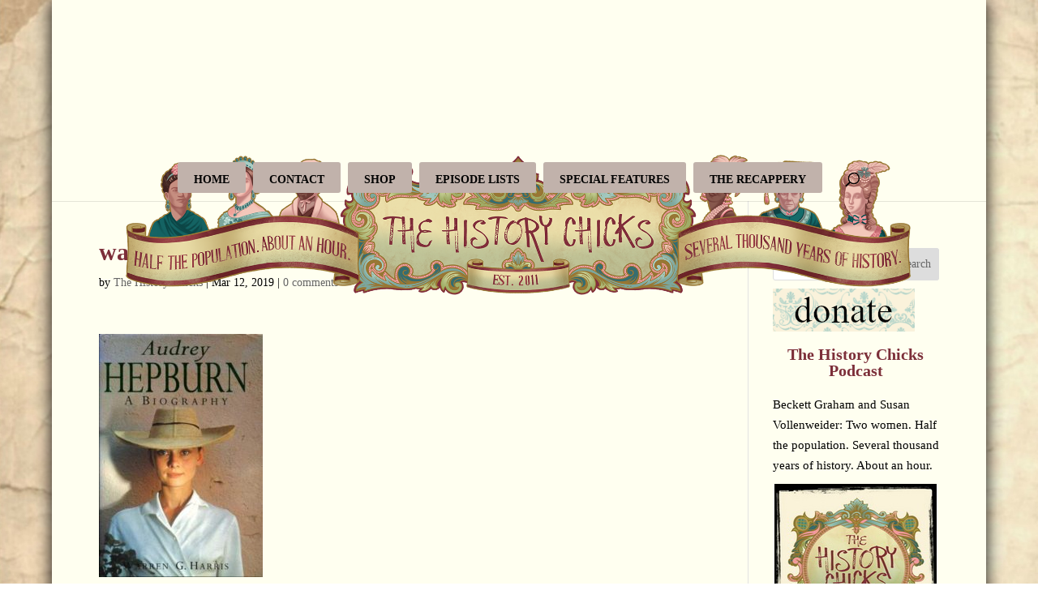

--- FILE ---
content_type: text/html; charset=UTF-8
request_url: https://thehistorychicks.com/episode-121-audrey-hepburn-part-two/warren-harris/
body_size: 27992
content:
<!DOCTYPE html>
<html lang="en">
<head>
	<meta charset="UTF-8" />
<meta http-equiv="X-UA-Compatible" content="IE=edge">
	<link rel="pingback" href="https://thehistorychicks.com/xmlrpc.php" />

	<script type="text/javascript">
		document.documentElement.className = 'js';
	</script>

	<meta name='robots' content='index, follow, max-image-preview:large, max-snippet:-1, max-video-preview:-1' />
<script type="text/javascript">
			let jqueryParams=[],jQuery=function(r){return jqueryParams=[...jqueryParams,r],jQuery},$=function(r){return jqueryParams=[...jqueryParams,r],$};window.jQuery=jQuery,window.$=jQuery;let customHeadScripts=!1;jQuery.fn=jQuery.prototype={},$.fn=jQuery.prototype={},jQuery.noConflict=function(r){if(window.jQuery)return jQuery=window.jQuery,$=window.jQuery,customHeadScripts=!0,jQuery.noConflict},jQuery.ready=function(r){jqueryParams=[...jqueryParams,r]},$.ready=function(r){jqueryParams=[...jqueryParams,r]},jQuery.load=function(r){jqueryParams=[...jqueryParams,r]},$.load=function(r){jqueryParams=[...jqueryParams,r]},jQuery.fn.ready=function(r){jqueryParams=[...jqueryParams,r]},$.fn.ready=function(r){jqueryParams=[...jqueryParams,r]};</script>
	<!-- This site is optimized with the Yoast SEO plugin v26.7 - https://yoast.com/wordpress/plugins/seo/ -->
	<title>warren harris</title>
	<link rel="canonical" href="https://thehistorychicks.com/episode-121-audrey-hepburn-part-two/warren-harris/" />
	<meta property="og:locale" content="en_US" />
	<meta property="og:type" content="article" />
	<meta property="og:title" content="warren harris" />
	<meta property="og:description" content="Warren G. Harris" />
	<meta property="og:url" content="https://thehistorychicks.com/episode-121-audrey-hepburn-part-two/warren-harris/" />
	<meta property="og:site_name" content="The History Chicks" />
	<meta property="article:publisher" content="https://www.facebook.com/thehistorychicks" />
	<meta property="article:modified_time" content="2019-03-12T17:57:17+00:00" />
	<meta property="og:image" content="https://thehistorychicks.com/episode-121-audrey-hepburn-part-two/warren-harris" />
	<meta property="og:image:width" content="300" />
	<meta property="og:image:height" content="445" />
	<meta property="og:image:type" content="image/jpeg" />
	<meta name="twitter:card" content="summary_large_image" />
	<meta name="twitter:site" content="@thehistorychix" />
	<script type="application/ld+json" class="yoast-schema-graph">{"@context":"https://schema.org","@graph":[{"@type":"WebPage","@id":"https://thehistorychicks.com/episode-121-audrey-hepburn-part-two/warren-harris/","url":"https://thehistorychicks.com/episode-121-audrey-hepburn-part-two/warren-harris/","name":"warren harris","isPartOf":{"@id":"https://thehistorychicks.com/#website"},"primaryImageOfPage":{"@id":"https://thehistorychicks.com/episode-121-audrey-hepburn-part-two/warren-harris/#primaryimage"},"image":{"@id":"https://thehistorychicks.com/episode-121-audrey-hepburn-part-two/warren-harris/#primaryimage"},"thumbnailUrl":"https://thehistorychicks.com/wp-content/uploads/2019/03/warren-harris.jpg","datePublished":"2019-03-12T17:56:59+00:00","dateModified":"2019-03-12T17:57:17+00:00","breadcrumb":{"@id":"https://thehistorychicks.com/episode-121-audrey-hepburn-part-two/warren-harris/#breadcrumb"},"inLanguage":"en","potentialAction":[{"@type":"ReadAction","target":["https://thehistorychicks.com/episode-121-audrey-hepburn-part-two/warren-harris/"]}]},{"@type":"ImageObject","inLanguage":"en","@id":"https://thehistorychicks.com/episode-121-audrey-hepburn-part-two/warren-harris/#primaryimage","url":"https://thehistorychicks.com/wp-content/uploads/2019/03/warren-harris.jpg","contentUrl":"https://thehistorychicks.com/wp-content/uploads/2019/03/warren-harris.jpg","width":300,"height":445,"caption":"Warren G. Harris"},{"@type":"BreadcrumbList","@id":"https://thehistorychicks.com/episode-121-audrey-hepburn-part-two/warren-harris/#breadcrumb","itemListElement":[{"@type":"ListItem","position":1,"name":"Home","item":"https://thehistorychicks.com/"},{"@type":"ListItem","position":2,"name":"Episode 121: Audrey Hepburn Part Two","item":"https://thehistorychicks.com/episode-121-audrey-hepburn-part-two/"},{"@type":"ListItem","position":3,"name":"warren harris"}]},{"@type":"WebSite","@id":"https://thehistorychicks.com/#website","url":"https://thehistorychicks.com/","name":"The History Chicks","description":"Any resemblance to a boring history class is purely coincidental!","publisher":{"@id":"https://thehistorychicks.com/#organization"},"potentialAction":[{"@type":"SearchAction","target":{"@type":"EntryPoint","urlTemplate":"https://thehistorychicks.com/?s={search_term_string}"},"query-input":{"@type":"PropertyValueSpecification","valueRequired":true,"valueName":"search_term_string"}}],"inLanguage":"en"},{"@type":"Organization","@id":"https://thehistorychicks.com/#organization","name":"The History Chicks","url":"https://thehistorychicks.com/","logo":{"@type":"ImageObject","inLanguage":"en","@id":"https://thehistorychicks.com/#/schema/logo/image/","url":"https://thehistorychicks.com/wp-content/uploads/2011/01/THC_HiRes_Ivory-square-photo-edge-1024x1024.jpg","contentUrl":"https://thehistorychicks.com/wp-content/uploads/2011/01/THC_HiRes_Ivory-square-photo-edge-1024x1024.jpg","width":1024,"height":1024,"caption":"The History Chicks"},"image":{"@id":"https://thehistorychicks.com/#/schema/logo/image/"},"sameAs":["https://www.facebook.com/thehistorychicks","https://x.com/thehistorychix","https://www.pinterest.com/thehistorychix/pins/","https://www.instagram.com/thehistorychicks/","http://itunes.apple.com/us/podcast/the-history-chicks/id415983183"]}]}</script>
	<!-- / Yoast SEO plugin. -->


<link rel='dns-prefetch' href='//use.fontawesome.com' />
<link rel="alternate" type="application/rss+xml" title="The History Chicks &raquo; Feed" href="https://thehistorychicks.com/feed/" />
<link rel="alternate" type="application/rss+xml" title="The History Chicks &raquo; Comments Feed" href="https://thehistorychicks.com/comments/feed/" />
<link rel="alternate" type="application/rss+xml" title="The History Chicks &raquo; warren harris Comments Feed" href="https://thehistorychicks.com/episode-121-audrey-hepburn-part-two/warren-harris/feed/" />
<link rel="alternate" title="oEmbed (JSON)" type="application/json+oembed" href="https://thehistorychicks.com/wp-json/oembed/1.0/embed?url=https%3A%2F%2Fthehistorychicks.com%2Fepisode-121-audrey-hepburn-part-two%2Fwarren-harris%2F" />
<link rel="alternate" title="oEmbed (XML)" type="text/xml+oembed" href="https://thehistorychicks.com/wp-json/oembed/1.0/embed?url=https%3A%2F%2Fthehistorychicks.com%2Fepisode-121-audrey-hepburn-part-two%2Fwarren-harris%2F&#038;format=xml" />
<meta content="Divi v.4.27.5" name="generator"/><link rel='stylesheet' id='wp-block-library-css' href='https://thehistorychicks.com/wp-includes/css/dist/block-library/style.min.css?ver=6.9' type='text/css' media='all' />
<style id='wp-block-heading-inline-css' type='text/css'>
h1:where(.wp-block-heading).has-background,h2:where(.wp-block-heading).has-background,h3:where(.wp-block-heading).has-background,h4:where(.wp-block-heading).has-background,h5:where(.wp-block-heading).has-background,h6:where(.wp-block-heading).has-background{padding:1.25em 2.375em}h1.has-text-align-left[style*=writing-mode]:where([style*=vertical-lr]),h1.has-text-align-right[style*=writing-mode]:where([style*=vertical-rl]),h2.has-text-align-left[style*=writing-mode]:where([style*=vertical-lr]),h2.has-text-align-right[style*=writing-mode]:where([style*=vertical-rl]),h3.has-text-align-left[style*=writing-mode]:where([style*=vertical-lr]),h3.has-text-align-right[style*=writing-mode]:where([style*=vertical-rl]),h4.has-text-align-left[style*=writing-mode]:where([style*=vertical-lr]),h4.has-text-align-right[style*=writing-mode]:where([style*=vertical-rl]),h5.has-text-align-left[style*=writing-mode]:where([style*=vertical-lr]),h5.has-text-align-right[style*=writing-mode]:where([style*=vertical-rl]),h6.has-text-align-left[style*=writing-mode]:where([style*=vertical-lr]),h6.has-text-align-right[style*=writing-mode]:where([style*=vertical-rl]){rotate:180deg}
/*# sourceURL=https://thehistorychicks.com/wp-includes/blocks/heading/style.min.css */
</style>
<style id='wp-block-image-inline-css' type='text/css'>
.wp-block-image>a,.wp-block-image>figure>a{display:inline-block}.wp-block-image img{box-sizing:border-box;height:auto;max-width:100%;vertical-align:bottom}@media not (prefers-reduced-motion){.wp-block-image img.hide{visibility:hidden}.wp-block-image img.show{animation:show-content-image .4s}}.wp-block-image[style*=border-radius] img,.wp-block-image[style*=border-radius]>a{border-radius:inherit}.wp-block-image.has-custom-border img{box-sizing:border-box}.wp-block-image.aligncenter{text-align:center}.wp-block-image.alignfull>a,.wp-block-image.alignwide>a{width:100%}.wp-block-image.alignfull img,.wp-block-image.alignwide img{height:auto;width:100%}.wp-block-image .aligncenter,.wp-block-image .alignleft,.wp-block-image .alignright,.wp-block-image.aligncenter,.wp-block-image.alignleft,.wp-block-image.alignright{display:table}.wp-block-image .aligncenter>figcaption,.wp-block-image .alignleft>figcaption,.wp-block-image .alignright>figcaption,.wp-block-image.aligncenter>figcaption,.wp-block-image.alignleft>figcaption,.wp-block-image.alignright>figcaption{caption-side:bottom;display:table-caption}.wp-block-image .alignleft{float:left;margin:.5em 1em .5em 0}.wp-block-image .alignright{float:right;margin:.5em 0 .5em 1em}.wp-block-image .aligncenter{margin-left:auto;margin-right:auto}.wp-block-image :where(figcaption){margin-bottom:1em;margin-top:.5em}.wp-block-image.is-style-circle-mask img{border-radius:9999px}@supports ((-webkit-mask-image:none) or (mask-image:none)) or (-webkit-mask-image:none){.wp-block-image.is-style-circle-mask img{border-radius:0;-webkit-mask-image:url('data:image/svg+xml;utf8,<svg viewBox="0 0 100 100" xmlns="http://www.w3.org/2000/svg"><circle cx="50" cy="50" r="50"/></svg>');mask-image:url('data:image/svg+xml;utf8,<svg viewBox="0 0 100 100" xmlns="http://www.w3.org/2000/svg"><circle cx="50" cy="50" r="50"/></svg>');mask-mode:alpha;-webkit-mask-position:center;mask-position:center;-webkit-mask-repeat:no-repeat;mask-repeat:no-repeat;-webkit-mask-size:contain;mask-size:contain}}:root :where(.wp-block-image.is-style-rounded img,.wp-block-image .is-style-rounded img){border-radius:9999px}.wp-block-image figure{margin:0}.wp-lightbox-container{display:flex;flex-direction:column;position:relative}.wp-lightbox-container img{cursor:zoom-in}.wp-lightbox-container img:hover+button{opacity:1}.wp-lightbox-container button{align-items:center;backdrop-filter:blur(16px) saturate(180%);background-color:#5a5a5a40;border:none;border-radius:4px;cursor:zoom-in;display:flex;height:20px;justify-content:center;opacity:0;padding:0;position:absolute;right:16px;text-align:center;top:16px;width:20px;z-index:100}@media not (prefers-reduced-motion){.wp-lightbox-container button{transition:opacity .2s ease}}.wp-lightbox-container button:focus-visible{outline:3px auto #5a5a5a40;outline:3px auto -webkit-focus-ring-color;outline-offset:3px}.wp-lightbox-container button:hover{cursor:pointer;opacity:1}.wp-lightbox-container button:focus{opacity:1}.wp-lightbox-container button:focus,.wp-lightbox-container button:hover,.wp-lightbox-container button:not(:hover):not(:active):not(.has-background){background-color:#5a5a5a40;border:none}.wp-lightbox-overlay{box-sizing:border-box;cursor:zoom-out;height:100vh;left:0;overflow:hidden;position:fixed;top:0;visibility:hidden;width:100%;z-index:100000}.wp-lightbox-overlay .close-button{align-items:center;cursor:pointer;display:flex;justify-content:center;min-height:40px;min-width:40px;padding:0;position:absolute;right:calc(env(safe-area-inset-right) + 16px);top:calc(env(safe-area-inset-top) + 16px);z-index:5000000}.wp-lightbox-overlay .close-button:focus,.wp-lightbox-overlay .close-button:hover,.wp-lightbox-overlay .close-button:not(:hover):not(:active):not(.has-background){background:none;border:none}.wp-lightbox-overlay .lightbox-image-container{height:var(--wp--lightbox-container-height);left:50%;overflow:hidden;position:absolute;top:50%;transform:translate(-50%,-50%);transform-origin:top left;width:var(--wp--lightbox-container-width);z-index:9999999999}.wp-lightbox-overlay .wp-block-image{align-items:center;box-sizing:border-box;display:flex;height:100%;justify-content:center;margin:0;position:relative;transform-origin:0 0;width:100%;z-index:3000000}.wp-lightbox-overlay .wp-block-image img{height:var(--wp--lightbox-image-height);min-height:var(--wp--lightbox-image-height);min-width:var(--wp--lightbox-image-width);width:var(--wp--lightbox-image-width)}.wp-lightbox-overlay .wp-block-image figcaption{display:none}.wp-lightbox-overlay button{background:none;border:none}.wp-lightbox-overlay .scrim{background-color:#fff;height:100%;opacity:.9;position:absolute;width:100%;z-index:2000000}.wp-lightbox-overlay.active{visibility:visible}@media not (prefers-reduced-motion){.wp-lightbox-overlay.active{animation:turn-on-visibility .25s both}.wp-lightbox-overlay.active img{animation:turn-on-visibility .35s both}.wp-lightbox-overlay.show-closing-animation:not(.active){animation:turn-off-visibility .35s both}.wp-lightbox-overlay.show-closing-animation:not(.active) img{animation:turn-off-visibility .25s both}.wp-lightbox-overlay.zoom.active{animation:none;opacity:1;visibility:visible}.wp-lightbox-overlay.zoom.active .lightbox-image-container{animation:lightbox-zoom-in .4s}.wp-lightbox-overlay.zoom.active .lightbox-image-container img{animation:none}.wp-lightbox-overlay.zoom.active .scrim{animation:turn-on-visibility .4s forwards}.wp-lightbox-overlay.zoom.show-closing-animation:not(.active){animation:none}.wp-lightbox-overlay.zoom.show-closing-animation:not(.active) .lightbox-image-container{animation:lightbox-zoom-out .4s}.wp-lightbox-overlay.zoom.show-closing-animation:not(.active) .lightbox-image-container img{animation:none}.wp-lightbox-overlay.zoom.show-closing-animation:not(.active) .scrim{animation:turn-off-visibility .4s forwards}}@keyframes show-content-image{0%{visibility:hidden}99%{visibility:hidden}to{visibility:visible}}@keyframes turn-on-visibility{0%{opacity:0}to{opacity:1}}@keyframes turn-off-visibility{0%{opacity:1;visibility:visible}99%{opacity:0;visibility:visible}to{opacity:0;visibility:hidden}}@keyframes lightbox-zoom-in{0%{transform:translate(calc((-100vw + var(--wp--lightbox-scrollbar-width))/2 + var(--wp--lightbox-initial-left-position)),calc(-50vh + var(--wp--lightbox-initial-top-position))) scale(var(--wp--lightbox-scale))}to{transform:translate(-50%,-50%) scale(1)}}@keyframes lightbox-zoom-out{0%{transform:translate(-50%,-50%) scale(1);visibility:visible}99%{visibility:visible}to{transform:translate(calc((-100vw + var(--wp--lightbox-scrollbar-width))/2 + var(--wp--lightbox-initial-left-position)),calc(-50vh + var(--wp--lightbox-initial-top-position))) scale(var(--wp--lightbox-scale));visibility:hidden}}
/*# sourceURL=https://thehistorychicks.com/wp-includes/blocks/image/style.min.css */
</style>
<style id='wp-block-image-theme-inline-css' type='text/css'>
:root :where(.wp-block-image figcaption){color:#555;font-size:13px;text-align:center}.is-dark-theme :root :where(.wp-block-image figcaption){color:#ffffffa6}.wp-block-image{margin:0 0 1em}
/*# sourceURL=https://thehistorychicks.com/wp-includes/blocks/image/theme.min.css */
</style>
<style id='wp-block-search-inline-css' type='text/css'>
.wp-block-search__button{margin-left:10px;word-break:normal}.wp-block-search__button.has-icon{line-height:0}.wp-block-search__button svg{height:1.25em;min-height:24px;min-width:24px;width:1.25em;fill:currentColor;vertical-align:text-bottom}:where(.wp-block-search__button){border:1px solid #ccc;padding:6px 10px}.wp-block-search__inside-wrapper{display:flex;flex:auto;flex-wrap:nowrap;max-width:100%}.wp-block-search__label{width:100%}.wp-block-search.wp-block-search__button-only .wp-block-search__button{box-sizing:border-box;display:flex;flex-shrink:0;justify-content:center;margin-left:0;max-width:100%}.wp-block-search.wp-block-search__button-only .wp-block-search__inside-wrapper{min-width:0!important;transition-property:width}.wp-block-search.wp-block-search__button-only .wp-block-search__input{flex-basis:100%;transition-duration:.3s}.wp-block-search.wp-block-search__button-only.wp-block-search__searchfield-hidden,.wp-block-search.wp-block-search__button-only.wp-block-search__searchfield-hidden .wp-block-search__inside-wrapper{overflow:hidden}.wp-block-search.wp-block-search__button-only.wp-block-search__searchfield-hidden .wp-block-search__input{border-left-width:0!important;border-right-width:0!important;flex-basis:0;flex-grow:0;margin:0;min-width:0!important;padding-left:0!important;padding-right:0!important;width:0!important}:where(.wp-block-search__input){appearance:none;border:1px solid #949494;flex-grow:1;font-family:inherit;font-size:inherit;font-style:inherit;font-weight:inherit;letter-spacing:inherit;line-height:inherit;margin-left:0;margin-right:0;min-width:3rem;padding:8px;text-decoration:unset!important;text-transform:inherit}:where(.wp-block-search__button-inside .wp-block-search__inside-wrapper){background-color:#fff;border:1px solid #949494;box-sizing:border-box;padding:4px}:where(.wp-block-search__button-inside .wp-block-search__inside-wrapper) .wp-block-search__input{border:none;border-radius:0;padding:0 4px}:where(.wp-block-search__button-inside .wp-block-search__inside-wrapper) .wp-block-search__input:focus{outline:none}:where(.wp-block-search__button-inside .wp-block-search__inside-wrapper) :where(.wp-block-search__button){padding:4px 8px}.wp-block-search.aligncenter .wp-block-search__inside-wrapper{margin:auto}.wp-block[data-align=right] .wp-block-search.wp-block-search__button-only .wp-block-search__inside-wrapper{float:right}
/*# sourceURL=https://thehistorychicks.com/wp-includes/blocks/search/style.min.css */
</style>
<style id='wp-block-search-theme-inline-css' type='text/css'>
.wp-block-search .wp-block-search__label{font-weight:700}.wp-block-search__button{border:1px solid #ccc;padding:.375em .625em}
/*# sourceURL=https://thehistorychicks.com/wp-includes/blocks/search/theme.min.css */
</style>
<style id='wp-block-group-inline-css' type='text/css'>
.wp-block-group{box-sizing:border-box}:where(.wp-block-group.wp-block-group-is-layout-constrained){position:relative}
/*# sourceURL=https://thehistorychicks.com/wp-includes/blocks/group/style.min.css */
</style>
<style id='wp-block-group-theme-inline-css' type='text/css'>
:where(.wp-block-group.has-background){padding:1.25em 2.375em}
/*# sourceURL=https://thehistorychicks.com/wp-includes/blocks/group/theme.min.css */
</style>
<style id='wp-block-paragraph-inline-css' type='text/css'>
.is-small-text{font-size:.875em}.is-regular-text{font-size:1em}.is-large-text{font-size:2.25em}.is-larger-text{font-size:3em}.has-drop-cap:not(:focus):first-letter{float:left;font-size:8.4em;font-style:normal;font-weight:100;line-height:.68;margin:.05em .1em 0 0;text-transform:uppercase}body.rtl .has-drop-cap:not(:focus):first-letter{float:none;margin-left:.1em}p.has-drop-cap.has-background{overflow:hidden}:root :where(p.has-background){padding:1.25em 2.375em}:where(p.has-text-color:not(.has-link-color)) a{color:inherit}p.has-text-align-left[style*="writing-mode:vertical-lr"],p.has-text-align-right[style*="writing-mode:vertical-rl"]{rotate:180deg}
/*# sourceURL=https://thehistorychicks.com/wp-includes/blocks/paragraph/style.min.css */
</style>
<style id='wp-block-social-links-inline-css' type='text/css'>
.wp-block-social-links{background:none;box-sizing:border-box;margin-left:0;padding-left:0;padding-right:0;text-indent:0}.wp-block-social-links .wp-social-link a,.wp-block-social-links .wp-social-link a:hover{border-bottom:0;box-shadow:none;text-decoration:none}.wp-block-social-links .wp-social-link svg{height:1em;width:1em}.wp-block-social-links .wp-social-link span:not(.screen-reader-text){font-size:.65em;margin-left:.5em;margin-right:.5em}.wp-block-social-links.has-small-icon-size{font-size:16px}.wp-block-social-links,.wp-block-social-links.has-normal-icon-size{font-size:24px}.wp-block-social-links.has-large-icon-size{font-size:36px}.wp-block-social-links.has-huge-icon-size{font-size:48px}.wp-block-social-links.aligncenter{display:flex;justify-content:center}.wp-block-social-links.alignright{justify-content:flex-end}.wp-block-social-link{border-radius:9999px;display:block}@media not (prefers-reduced-motion){.wp-block-social-link{transition:transform .1s ease}}.wp-block-social-link{height:auto}.wp-block-social-link a{align-items:center;display:flex;line-height:0}.wp-block-social-link:hover{transform:scale(1.1)}.wp-block-social-links .wp-block-social-link.wp-social-link{display:inline-block;margin:0;padding:0}.wp-block-social-links .wp-block-social-link.wp-social-link .wp-block-social-link-anchor,.wp-block-social-links .wp-block-social-link.wp-social-link .wp-block-social-link-anchor svg,.wp-block-social-links .wp-block-social-link.wp-social-link .wp-block-social-link-anchor:active,.wp-block-social-links .wp-block-social-link.wp-social-link .wp-block-social-link-anchor:hover,.wp-block-social-links .wp-block-social-link.wp-social-link .wp-block-social-link-anchor:visited{color:currentColor;fill:currentColor}:where(.wp-block-social-links:not(.is-style-logos-only)) .wp-social-link{background-color:#f0f0f0;color:#444}:where(.wp-block-social-links:not(.is-style-logos-only)) .wp-social-link-amazon{background-color:#f90;color:#fff}:where(.wp-block-social-links:not(.is-style-logos-only)) .wp-social-link-bandcamp{background-color:#1ea0c3;color:#fff}:where(.wp-block-social-links:not(.is-style-logos-only)) .wp-social-link-behance{background-color:#0757fe;color:#fff}:where(.wp-block-social-links:not(.is-style-logos-only)) .wp-social-link-bluesky{background-color:#0a7aff;color:#fff}:where(.wp-block-social-links:not(.is-style-logos-only)) .wp-social-link-codepen{background-color:#1e1f26;color:#fff}:where(.wp-block-social-links:not(.is-style-logos-only)) .wp-social-link-deviantart{background-color:#02e49b;color:#fff}:where(.wp-block-social-links:not(.is-style-logos-only)) .wp-social-link-discord{background-color:#5865f2;color:#fff}:where(.wp-block-social-links:not(.is-style-logos-only)) .wp-social-link-dribbble{background-color:#e94c89;color:#fff}:where(.wp-block-social-links:not(.is-style-logos-only)) .wp-social-link-dropbox{background-color:#4280ff;color:#fff}:where(.wp-block-social-links:not(.is-style-logos-only)) .wp-social-link-etsy{background-color:#f45800;color:#fff}:where(.wp-block-social-links:not(.is-style-logos-only)) .wp-social-link-facebook{background-color:#0866ff;color:#fff}:where(.wp-block-social-links:not(.is-style-logos-only)) .wp-social-link-fivehundredpx{background-color:#000;color:#fff}:where(.wp-block-social-links:not(.is-style-logos-only)) .wp-social-link-flickr{background-color:#0461dd;color:#fff}:where(.wp-block-social-links:not(.is-style-logos-only)) .wp-social-link-foursquare{background-color:#e65678;color:#fff}:where(.wp-block-social-links:not(.is-style-logos-only)) .wp-social-link-github{background-color:#24292d;color:#fff}:where(.wp-block-social-links:not(.is-style-logos-only)) .wp-social-link-goodreads{background-color:#eceadd;color:#382110}:where(.wp-block-social-links:not(.is-style-logos-only)) .wp-social-link-google{background-color:#ea4434;color:#fff}:where(.wp-block-social-links:not(.is-style-logos-only)) .wp-social-link-gravatar{background-color:#1d4fc4;color:#fff}:where(.wp-block-social-links:not(.is-style-logos-only)) .wp-social-link-instagram{background-color:#f00075;color:#fff}:where(.wp-block-social-links:not(.is-style-logos-only)) .wp-social-link-lastfm{background-color:#e21b24;color:#fff}:where(.wp-block-social-links:not(.is-style-logos-only)) .wp-social-link-linkedin{background-color:#0d66c2;color:#fff}:where(.wp-block-social-links:not(.is-style-logos-only)) .wp-social-link-mastodon{background-color:#3288d4;color:#fff}:where(.wp-block-social-links:not(.is-style-logos-only)) .wp-social-link-medium{background-color:#000;color:#fff}:where(.wp-block-social-links:not(.is-style-logos-only)) .wp-social-link-meetup{background-color:#f6405f;color:#fff}:where(.wp-block-social-links:not(.is-style-logos-only)) .wp-social-link-patreon{background-color:#000;color:#fff}:where(.wp-block-social-links:not(.is-style-logos-only)) .wp-social-link-pinterest{background-color:#e60122;color:#fff}:where(.wp-block-social-links:not(.is-style-logos-only)) .wp-social-link-pocket{background-color:#ef4155;color:#fff}:where(.wp-block-social-links:not(.is-style-logos-only)) .wp-social-link-reddit{background-color:#ff4500;color:#fff}:where(.wp-block-social-links:not(.is-style-logos-only)) .wp-social-link-skype{background-color:#0478d7;color:#fff}:where(.wp-block-social-links:not(.is-style-logos-only)) .wp-social-link-snapchat{background-color:#fefc00;color:#fff;stroke:#000}:where(.wp-block-social-links:not(.is-style-logos-only)) .wp-social-link-soundcloud{background-color:#ff5600;color:#fff}:where(.wp-block-social-links:not(.is-style-logos-only)) .wp-social-link-spotify{background-color:#1bd760;color:#fff}:where(.wp-block-social-links:not(.is-style-logos-only)) .wp-social-link-telegram{background-color:#2aabee;color:#fff}:where(.wp-block-social-links:not(.is-style-logos-only)) .wp-social-link-threads{background-color:#000;color:#fff}:where(.wp-block-social-links:not(.is-style-logos-only)) .wp-social-link-tiktok{background-color:#000;color:#fff}:where(.wp-block-social-links:not(.is-style-logos-only)) .wp-social-link-tumblr{background-color:#011835;color:#fff}:where(.wp-block-social-links:not(.is-style-logos-only)) .wp-social-link-twitch{background-color:#6440a4;color:#fff}:where(.wp-block-social-links:not(.is-style-logos-only)) .wp-social-link-twitter{background-color:#1da1f2;color:#fff}:where(.wp-block-social-links:not(.is-style-logos-only)) .wp-social-link-vimeo{background-color:#1eb7ea;color:#fff}:where(.wp-block-social-links:not(.is-style-logos-only)) .wp-social-link-vk{background-color:#4680c2;color:#fff}:where(.wp-block-social-links:not(.is-style-logos-only)) .wp-social-link-wordpress{background-color:#3499cd;color:#fff}:where(.wp-block-social-links:not(.is-style-logos-only)) .wp-social-link-whatsapp{background-color:#25d366;color:#fff}:where(.wp-block-social-links:not(.is-style-logos-only)) .wp-social-link-x{background-color:#000;color:#fff}:where(.wp-block-social-links:not(.is-style-logos-only)) .wp-social-link-yelp{background-color:#d32422;color:#fff}:where(.wp-block-social-links:not(.is-style-logos-only)) .wp-social-link-youtube{background-color:red;color:#fff}:where(.wp-block-social-links.is-style-logos-only) .wp-social-link{background:none}:where(.wp-block-social-links.is-style-logos-only) .wp-social-link svg{height:1.25em;width:1.25em}:where(.wp-block-social-links.is-style-logos-only) .wp-social-link-amazon{color:#f90}:where(.wp-block-social-links.is-style-logos-only) .wp-social-link-bandcamp{color:#1ea0c3}:where(.wp-block-social-links.is-style-logos-only) .wp-social-link-behance{color:#0757fe}:where(.wp-block-social-links.is-style-logos-only) .wp-social-link-bluesky{color:#0a7aff}:where(.wp-block-social-links.is-style-logos-only) .wp-social-link-codepen{color:#1e1f26}:where(.wp-block-social-links.is-style-logos-only) .wp-social-link-deviantart{color:#02e49b}:where(.wp-block-social-links.is-style-logos-only) .wp-social-link-discord{color:#5865f2}:where(.wp-block-social-links.is-style-logos-only) .wp-social-link-dribbble{color:#e94c89}:where(.wp-block-social-links.is-style-logos-only) .wp-social-link-dropbox{color:#4280ff}:where(.wp-block-social-links.is-style-logos-only) .wp-social-link-etsy{color:#f45800}:where(.wp-block-social-links.is-style-logos-only) .wp-social-link-facebook{color:#0866ff}:where(.wp-block-social-links.is-style-logos-only) .wp-social-link-fivehundredpx{color:#000}:where(.wp-block-social-links.is-style-logos-only) .wp-social-link-flickr{color:#0461dd}:where(.wp-block-social-links.is-style-logos-only) .wp-social-link-foursquare{color:#e65678}:where(.wp-block-social-links.is-style-logos-only) .wp-social-link-github{color:#24292d}:where(.wp-block-social-links.is-style-logos-only) .wp-social-link-goodreads{color:#382110}:where(.wp-block-social-links.is-style-logos-only) .wp-social-link-google{color:#ea4434}:where(.wp-block-social-links.is-style-logos-only) .wp-social-link-gravatar{color:#1d4fc4}:where(.wp-block-social-links.is-style-logos-only) .wp-social-link-instagram{color:#f00075}:where(.wp-block-social-links.is-style-logos-only) .wp-social-link-lastfm{color:#e21b24}:where(.wp-block-social-links.is-style-logos-only) .wp-social-link-linkedin{color:#0d66c2}:where(.wp-block-social-links.is-style-logos-only) .wp-social-link-mastodon{color:#3288d4}:where(.wp-block-social-links.is-style-logos-only) .wp-social-link-medium{color:#000}:where(.wp-block-social-links.is-style-logos-only) .wp-social-link-meetup{color:#f6405f}:where(.wp-block-social-links.is-style-logos-only) .wp-social-link-patreon{color:#000}:where(.wp-block-social-links.is-style-logos-only) .wp-social-link-pinterest{color:#e60122}:where(.wp-block-social-links.is-style-logos-only) .wp-social-link-pocket{color:#ef4155}:where(.wp-block-social-links.is-style-logos-only) .wp-social-link-reddit{color:#ff4500}:where(.wp-block-social-links.is-style-logos-only) .wp-social-link-skype{color:#0478d7}:where(.wp-block-social-links.is-style-logos-only) .wp-social-link-snapchat{color:#fff;stroke:#000}:where(.wp-block-social-links.is-style-logos-only) .wp-social-link-soundcloud{color:#ff5600}:where(.wp-block-social-links.is-style-logos-only) .wp-social-link-spotify{color:#1bd760}:where(.wp-block-social-links.is-style-logos-only) .wp-social-link-telegram{color:#2aabee}:where(.wp-block-social-links.is-style-logos-only) .wp-social-link-threads{color:#000}:where(.wp-block-social-links.is-style-logos-only) .wp-social-link-tiktok{color:#000}:where(.wp-block-social-links.is-style-logos-only) .wp-social-link-tumblr{color:#011835}:where(.wp-block-social-links.is-style-logos-only) .wp-social-link-twitch{color:#6440a4}:where(.wp-block-social-links.is-style-logos-only) .wp-social-link-twitter{color:#1da1f2}:where(.wp-block-social-links.is-style-logos-only) .wp-social-link-vimeo{color:#1eb7ea}:where(.wp-block-social-links.is-style-logos-only) .wp-social-link-vk{color:#4680c2}:where(.wp-block-social-links.is-style-logos-only) .wp-social-link-whatsapp{color:#25d366}:where(.wp-block-social-links.is-style-logos-only) .wp-social-link-wordpress{color:#3499cd}:where(.wp-block-social-links.is-style-logos-only) .wp-social-link-x{color:#000}:where(.wp-block-social-links.is-style-logos-only) .wp-social-link-yelp{color:#d32422}:where(.wp-block-social-links.is-style-logos-only) .wp-social-link-youtube{color:red}.wp-block-social-links.is-style-pill-shape .wp-social-link{width:auto}:root :where(.wp-block-social-links .wp-social-link a){padding:.25em}:root :where(.wp-block-social-links.is-style-logos-only .wp-social-link a){padding:0}:root :where(.wp-block-social-links.is-style-pill-shape .wp-social-link a){padding-left:.6666666667em;padding-right:.6666666667em}.wp-block-social-links:not(.has-icon-color):not(.has-icon-background-color) .wp-social-link-snapchat .wp-block-social-link-label{color:#000}
/*# sourceURL=https://thehistorychicks.com/wp-includes/blocks/social-links/style.min.css */
</style>
<style id='wp-block-spacer-inline-css' type='text/css'>
.wp-block-spacer{clear:both}
/*# sourceURL=https://thehistorychicks.com/wp-includes/blocks/spacer/style.min.css */
</style>
<style id='global-styles-inline-css' type='text/css'>
:root{--wp--preset--aspect-ratio--square: 1;--wp--preset--aspect-ratio--4-3: 4/3;--wp--preset--aspect-ratio--3-4: 3/4;--wp--preset--aspect-ratio--3-2: 3/2;--wp--preset--aspect-ratio--2-3: 2/3;--wp--preset--aspect-ratio--16-9: 16/9;--wp--preset--aspect-ratio--9-16: 9/16;--wp--preset--color--black: #000000;--wp--preset--color--cyan-bluish-gray: #abb8c3;--wp--preset--color--white: #ffffff;--wp--preset--color--pale-pink: #f78da7;--wp--preset--color--vivid-red: #cf2e2e;--wp--preset--color--luminous-vivid-orange: #ff6900;--wp--preset--color--luminous-vivid-amber: #fcb900;--wp--preset--color--light-green-cyan: #7bdcb5;--wp--preset--color--vivid-green-cyan: #00d084;--wp--preset--color--pale-cyan-blue: #8ed1fc;--wp--preset--color--vivid-cyan-blue: #0693e3;--wp--preset--color--vivid-purple: #9b51e0;--wp--preset--gradient--vivid-cyan-blue-to-vivid-purple: linear-gradient(135deg,rgb(6,147,227) 0%,rgb(155,81,224) 100%);--wp--preset--gradient--light-green-cyan-to-vivid-green-cyan: linear-gradient(135deg,rgb(122,220,180) 0%,rgb(0,208,130) 100%);--wp--preset--gradient--luminous-vivid-amber-to-luminous-vivid-orange: linear-gradient(135deg,rgb(252,185,0) 0%,rgb(255,105,0) 100%);--wp--preset--gradient--luminous-vivid-orange-to-vivid-red: linear-gradient(135deg,rgb(255,105,0) 0%,rgb(207,46,46) 100%);--wp--preset--gradient--very-light-gray-to-cyan-bluish-gray: linear-gradient(135deg,rgb(238,238,238) 0%,rgb(169,184,195) 100%);--wp--preset--gradient--cool-to-warm-spectrum: linear-gradient(135deg,rgb(74,234,220) 0%,rgb(151,120,209) 20%,rgb(207,42,186) 40%,rgb(238,44,130) 60%,rgb(251,105,98) 80%,rgb(254,248,76) 100%);--wp--preset--gradient--blush-light-purple: linear-gradient(135deg,rgb(255,206,236) 0%,rgb(152,150,240) 100%);--wp--preset--gradient--blush-bordeaux: linear-gradient(135deg,rgb(254,205,165) 0%,rgb(254,45,45) 50%,rgb(107,0,62) 100%);--wp--preset--gradient--luminous-dusk: linear-gradient(135deg,rgb(255,203,112) 0%,rgb(199,81,192) 50%,rgb(65,88,208) 100%);--wp--preset--gradient--pale-ocean: linear-gradient(135deg,rgb(255,245,203) 0%,rgb(182,227,212) 50%,rgb(51,167,181) 100%);--wp--preset--gradient--electric-grass: linear-gradient(135deg,rgb(202,248,128) 0%,rgb(113,206,126) 100%);--wp--preset--gradient--midnight: linear-gradient(135deg,rgb(2,3,129) 0%,rgb(40,116,252) 100%);--wp--preset--font-size--small: 13px;--wp--preset--font-size--medium: 20px;--wp--preset--font-size--large: 36px;--wp--preset--font-size--x-large: 42px;--wp--preset--spacing--20: 0.44rem;--wp--preset--spacing--30: 0.67rem;--wp--preset--spacing--40: 1rem;--wp--preset--spacing--50: 1.5rem;--wp--preset--spacing--60: 2.25rem;--wp--preset--spacing--70: 3.38rem;--wp--preset--spacing--80: 5.06rem;--wp--preset--shadow--natural: 6px 6px 9px rgba(0, 0, 0, 0.2);--wp--preset--shadow--deep: 12px 12px 50px rgba(0, 0, 0, 0.4);--wp--preset--shadow--sharp: 6px 6px 0px rgba(0, 0, 0, 0.2);--wp--preset--shadow--outlined: 6px 6px 0px -3px rgb(255, 255, 255), 6px 6px rgb(0, 0, 0);--wp--preset--shadow--crisp: 6px 6px 0px rgb(0, 0, 0);}:root { --wp--style--global--content-size: 823px;--wp--style--global--wide-size: 1080px; }:where(body) { margin: 0; }.wp-site-blocks > .alignleft { float: left; margin-right: 2em; }.wp-site-blocks > .alignright { float: right; margin-left: 2em; }.wp-site-blocks > .aligncenter { justify-content: center; margin-left: auto; margin-right: auto; }:where(.is-layout-flex){gap: 0.5em;}:where(.is-layout-grid){gap: 0.5em;}.is-layout-flow > .alignleft{float: left;margin-inline-start: 0;margin-inline-end: 2em;}.is-layout-flow > .alignright{float: right;margin-inline-start: 2em;margin-inline-end: 0;}.is-layout-flow > .aligncenter{margin-left: auto !important;margin-right: auto !important;}.is-layout-constrained > .alignleft{float: left;margin-inline-start: 0;margin-inline-end: 2em;}.is-layout-constrained > .alignright{float: right;margin-inline-start: 2em;margin-inline-end: 0;}.is-layout-constrained > .aligncenter{margin-left: auto !important;margin-right: auto !important;}.is-layout-constrained > :where(:not(.alignleft):not(.alignright):not(.alignfull)){max-width: var(--wp--style--global--content-size);margin-left: auto !important;margin-right: auto !important;}.is-layout-constrained > .alignwide{max-width: var(--wp--style--global--wide-size);}body .is-layout-flex{display: flex;}.is-layout-flex{flex-wrap: wrap;align-items: center;}.is-layout-flex > :is(*, div){margin: 0;}body .is-layout-grid{display: grid;}.is-layout-grid > :is(*, div){margin: 0;}body{padding-top: 0px;padding-right: 0px;padding-bottom: 0px;padding-left: 0px;}:root :where(.wp-element-button, .wp-block-button__link){background-color: #32373c;border-width: 0;color: #fff;font-family: inherit;font-size: inherit;font-style: inherit;font-weight: inherit;letter-spacing: inherit;line-height: inherit;padding-top: calc(0.667em + 2px);padding-right: calc(1.333em + 2px);padding-bottom: calc(0.667em + 2px);padding-left: calc(1.333em + 2px);text-decoration: none;text-transform: inherit;}.has-black-color{color: var(--wp--preset--color--black) !important;}.has-cyan-bluish-gray-color{color: var(--wp--preset--color--cyan-bluish-gray) !important;}.has-white-color{color: var(--wp--preset--color--white) !important;}.has-pale-pink-color{color: var(--wp--preset--color--pale-pink) !important;}.has-vivid-red-color{color: var(--wp--preset--color--vivid-red) !important;}.has-luminous-vivid-orange-color{color: var(--wp--preset--color--luminous-vivid-orange) !important;}.has-luminous-vivid-amber-color{color: var(--wp--preset--color--luminous-vivid-amber) !important;}.has-light-green-cyan-color{color: var(--wp--preset--color--light-green-cyan) !important;}.has-vivid-green-cyan-color{color: var(--wp--preset--color--vivid-green-cyan) !important;}.has-pale-cyan-blue-color{color: var(--wp--preset--color--pale-cyan-blue) !important;}.has-vivid-cyan-blue-color{color: var(--wp--preset--color--vivid-cyan-blue) !important;}.has-vivid-purple-color{color: var(--wp--preset--color--vivid-purple) !important;}.has-black-background-color{background-color: var(--wp--preset--color--black) !important;}.has-cyan-bluish-gray-background-color{background-color: var(--wp--preset--color--cyan-bluish-gray) !important;}.has-white-background-color{background-color: var(--wp--preset--color--white) !important;}.has-pale-pink-background-color{background-color: var(--wp--preset--color--pale-pink) !important;}.has-vivid-red-background-color{background-color: var(--wp--preset--color--vivid-red) !important;}.has-luminous-vivid-orange-background-color{background-color: var(--wp--preset--color--luminous-vivid-orange) !important;}.has-luminous-vivid-amber-background-color{background-color: var(--wp--preset--color--luminous-vivid-amber) !important;}.has-light-green-cyan-background-color{background-color: var(--wp--preset--color--light-green-cyan) !important;}.has-vivid-green-cyan-background-color{background-color: var(--wp--preset--color--vivid-green-cyan) !important;}.has-pale-cyan-blue-background-color{background-color: var(--wp--preset--color--pale-cyan-blue) !important;}.has-vivid-cyan-blue-background-color{background-color: var(--wp--preset--color--vivid-cyan-blue) !important;}.has-vivid-purple-background-color{background-color: var(--wp--preset--color--vivid-purple) !important;}.has-black-border-color{border-color: var(--wp--preset--color--black) !important;}.has-cyan-bluish-gray-border-color{border-color: var(--wp--preset--color--cyan-bluish-gray) !important;}.has-white-border-color{border-color: var(--wp--preset--color--white) !important;}.has-pale-pink-border-color{border-color: var(--wp--preset--color--pale-pink) !important;}.has-vivid-red-border-color{border-color: var(--wp--preset--color--vivid-red) !important;}.has-luminous-vivid-orange-border-color{border-color: var(--wp--preset--color--luminous-vivid-orange) !important;}.has-luminous-vivid-amber-border-color{border-color: var(--wp--preset--color--luminous-vivid-amber) !important;}.has-light-green-cyan-border-color{border-color: var(--wp--preset--color--light-green-cyan) !important;}.has-vivid-green-cyan-border-color{border-color: var(--wp--preset--color--vivid-green-cyan) !important;}.has-pale-cyan-blue-border-color{border-color: var(--wp--preset--color--pale-cyan-blue) !important;}.has-vivid-cyan-blue-border-color{border-color: var(--wp--preset--color--vivid-cyan-blue) !important;}.has-vivid-purple-border-color{border-color: var(--wp--preset--color--vivid-purple) !important;}.has-vivid-cyan-blue-to-vivid-purple-gradient-background{background: var(--wp--preset--gradient--vivid-cyan-blue-to-vivid-purple) !important;}.has-light-green-cyan-to-vivid-green-cyan-gradient-background{background: var(--wp--preset--gradient--light-green-cyan-to-vivid-green-cyan) !important;}.has-luminous-vivid-amber-to-luminous-vivid-orange-gradient-background{background: var(--wp--preset--gradient--luminous-vivid-amber-to-luminous-vivid-orange) !important;}.has-luminous-vivid-orange-to-vivid-red-gradient-background{background: var(--wp--preset--gradient--luminous-vivid-orange-to-vivid-red) !important;}.has-very-light-gray-to-cyan-bluish-gray-gradient-background{background: var(--wp--preset--gradient--very-light-gray-to-cyan-bluish-gray) !important;}.has-cool-to-warm-spectrum-gradient-background{background: var(--wp--preset--gradient--cool-to-warm-spectrum) !important;}.has-blush-light-purple-gradient-background{background: var(--wp--preset--gradient--blush-light-purple) !important;}.has-blush-bordeaux-gradient-background{background: var(--wp--preset--gradient--blush-bordeaux) !important;}.has-luminous-dusk-gradient-background{background: var(--wp--preset--gradient--luminous-dusk) !important;}.has-pale-ocean-gradient-background{background: var(--wp--preset--gradient--pale-ocean) !important;}.has-electric-grass-gradient-background{background: var(--wp--preset--gradient--electric-grass) !important;}.has-midnight-gradient-background{background: var(--wp--preset--gradient--midnight) !important;}.has-small-font-size{font-size: var(--wp--preset--font-size--small) !important;}.has-medium-font-size{font-size: var(--wp--preset--font-size--medium) !important;}.has-large-font-size{font-size: var(--wp--preset--font-size--large) !important;}.has-x-large-font-size{font-size: var(--wp--preset--font-size--x-large) !important;}
/*# sourceURL=global-styles-inline-css */
</style>

<style id='font-awesome-svg-styles-default-inline-css' type='text/css'>
.svg-inline--fa {
  display: inline-block;
  height: 1em;
  overflow: visible;
  vertical-align: -.125em;
}
/*# sourceURL=font-awesome-svg-styles-default-inline-css */
</style>
<link rel='stylesheet' id='font-awesome-svg-styles-css' href='https://thehistorychicks.com/wp-content/uploads/font-awesome/v6.2.0/css/svg-with-js.css' type='text/css' media='all' />
<style id='font-awesome-svg-styles-inline-css' type='text/css'>
   .wp-block-font-awesome-icon svg::before,
   .wp-rich-text-font-awesome-icon svg::before {content: unset;}
/*# sourceURL=font-awesome-svg-styles-inline-css */
</style>
<link rel='stylesheet' id='font-awesome-official-css' href='https://use.fontawesome.com/releases/v6.2.0/css/all.css' type='text/css' media='all' integrity="sha384-SOnAn/m2fVJCwnbEYgD4xzrPtvsXdElhOVvR8ND1YjB5nhGNwwf7nBQlhfAwHAZC" crossorigin="anonymous" />
<style id='divi-style-inline-inline-css' type='text/css'>
/*!
Theme Name: Divi
Theme URI: http://www.elegantthemes.com/gallery/divi/
Version: 4.27.5
Description: Smart. Flexible. Beautiful. Divi is the most powerful theme in our collection.
Author: Elegant Themes
Author URI: http://www.elegantthemes.com
License: GNU General Public License v2
License URI: http://www.gnu.org/licenses/gpl-2.0.html
*/

a,abbr,acronym,address,applet,b,big,blockquote,body,center,cite,code,dd,del,dfn,div,dl,dt,em,fieldset,font,form,h1,h2,h3,h4,h5,h6,html,i,iframe,img,ins,kbd,label,legend,li,object,ol,p,pre,q,s,samp,small,span,strike,strong,sub,sup,tt,u,ul,var{margin:0;padding:0;border:0;outline:0;font-size:100%;-ms-text-size-adjust:100%;-webkit-text-size-adjust:100%;vertical-align:baseline;background:transparent}body{line-height:1}ol,ul{list-style:none}blockquote,q{quotes:none}blockquote:after,blockquote:before,q:after,q:before{content:"";content:none}blockquote{margin:20px 0 30px;border-left:5px solid;padding-left:20px}:focus{outline:0}del{text-decoration:line-through}pre{overflow:auto;padding:10px}figure{margin:0}table{border-collapse:collapse;border-spacing:0}article,aside,footer,header,hgroup,nav,section{display:block}body{font-family:Open Sans,Arial,sans-serif;font-size:14px;color:#666;background-color:#fff;line-height:1.7em;font-weight:500;-webkit-font-smoothing:antialiased;-moz-osx-font-smoothing:grayscale}body.page-template-page-template-blank-php #page-container{padding-top:0!important}body.et_cover_background{background-size:cover!important;background-position:top!important;background-repeat:no-repeat!important;background-attachment:fixed}a{color:#2ea3f2}a,a:hover{text-decoration:none}p{padding-bottom:1em}p:not(.has-background):last-of-type{padding-bottom:0}p.et_normal_padding{padding-bottom:1em}strong{font-weight:700}cite,em,i{font-style:italic}code,pre{font-family:Courier New,monospace;margin-bottom:10px}ins{text-decoration:none}sub,sup{height:0;line-height:1;position:relative;vertical-align:baseline}sup{bottom:.8em}sub{top:.3em}dl{margin:0 0 1.5em}dl dt{font-weight:700}dd{margin-left:1.5em}blockquote p{padding-bottom:0}embed,iframe,object,video{max-width:100%}h1,h2,h3,h4,h5,h6{color:#333;padding-bottom:10px;line-height:1em;font-weight:500}h1 a,h2 a,h3 a,h4 a,h5 a,h6 a{color:inherit}h1{font-size:30px}h2{font-size:26px}h3{font-size:22px}h4{font-size:18px}h5{font-size:16px}h6{font-size:14px}input{-webkit-appearance:none}input[type=checkbox]{-webkit-appearance:checkbox}input[type=radio]{-webkit-appearance:radio}input.text,input.title,input[type=email],input[type=password],input[type=tel],input[type=text],select,textarea{background-color:#fff;border:1px solid #bbb;padding:2px;color:#4e4e4e}input.text:focus,input.title:focus,input[type=text]:focus,select:focus,textarea:focus{border-color:#2d3940;color:#3e3e3e}input.text,input.title,input[type=text],select,textarea{margin:0}textarea{padding:4px}button,input,select,textarea{font-family:inherit}img{max-width:100%;height:auto}.clear{clear:both}br.clear{margin:0;padding:0}.pagination{clear:both}#et_search_icon:hover,.et-social-icon a:hover,.et_password_protected_form .et_submit_button,.form-submit .et_pb_buttontton.alt.disabled,.nav-single a,.posted_in a{color:#2ea3f2}.et-search-form,blockquote{border-color:#2ea3f2}#main-content{background-color:#fff}.container{width:80%;max-width:1080px;margin:auto;position:relative}body:not(.et-tb) #main-content .container,body:not(.et-tb-has-header) #main-content .container{padding-top:58px}.et_full_width_page #main-content .container:before{display:none}.main_title{margin-bottom:20px}.et_password_protected_form .et_submit_button:hover,.form-submit .et_pb_button:hover{background:rgba(0,0,0,.05)}.et_button_icon_visible .et_pb_button{padding-right:2em;padding-left:.7em}.et_button_icon_visible .et_pb_button:after{opacity:1;margin-left:0}.et_button_left .et_pb_button:hover:after{left:.15em}.et_button_left .et_pb_button:after{margin-left:0;left:1em}.et_button_icon_visible.et_button_left .et_pb_button,.et_button_left .et_pb_button:hover,.et_button_left .et_pb_module .et_pb_button:hover{padding-left:2em;padding-right:.7em}.et_button_icon_visible.et_button_left .et_pb_button:after,.et_button_left .et_pb_button:hover:after{left:.15em}.et_password_protected_form .et_submit_button:hover,.form-submit .et_pb_button:hover{padding:.3em 1em}.et_button_no_icon .et_pb_button:after{display:none}.et_button_no_icon.et_button_icon_visible.et_button_left .et_pb_button,.et_button_no_icon.et_button_left .et_pb_button:hover,.et_button_no_icon .et_pb_button,.et_button_no_icon .et_pb_button:hover{padding:.3em 1em!important}.et_button_custom_icon .et_pb_button:after{line-height:1.7em}.et_button_custom_icon.et_button_icon_visible .et_pb_button:after,.et_button_custom_icon .et_pb_button:hover:after{margin-left:.3em}#left-area .post_format-post-format-gallery .wp-block-gallery:first-of-type{padding:0;margin-bottom:-16px}.entry-content table:not(.variations){border:1px solid #eee;margin:0 0 15px;text-align:left;width:100%}.entry-content thead th,.entry-content tr th{color:#555;font-weight:700;padding:9px 24px}.entry-content tr td{border-top:1px solid #eee;padding:6px 24px}#left-area ul,.entry-content ul,.et-l--body ul,.et-l--footer ul,.et-l--header ul{list-style-type:disc;padding:0 0 23px 1em;line-height:26px}#left-area ol,.entry-content ol,.et-l--body ol,.et-l--footer ol,.et-l--header ol{list-style-type:decimal;list-style-position:inside;padding:0 0 23px;line-height:26px}#left-area ul li ul,.entry-content ul li ol{padding:2px 0 2px 20px}#left-area ol li ul,.entry-content ol li ol,.et-l--body ol li ol,.et-l--footer ol li ol,.et-l--header ol li ol{padding:2px 0 2px 35px}#left-area ul.wp-block-gallery{display:-webkit-box;display:-ms-flexbox;display:flex;-ms-flex-wrap:wrap;flex-wrap:wrap;list-style-type:none;padding:0}#left-area ul.products{padding:0!important;line-height:1.7!important;list-style:none!important}.gallery-item a{display:block}.gallery-caption,.gallery-item a{width:90%}#wpadminbar{z-index:100001}#left-area .post-meta{font-size:14px;padding-bottom:15px}#left-area .post-meta a{text-decoration:none;color:#666}#left-area .et_featured_image{padding-bottom:7px}.single .post{padding-bottom:25px}body.single .et_audio_content{margin-bottom:-6px}.nav-single a{text-decoration:none;color:#2ea3f2;font-size:14px;font-weight:400}.nav-previous{float:left}.nav-next{float:right}.et_password_protected_form p input{background-color:#eee;border:none!important;width:100%!important;border-radius:0!important;font-size:14px;color:#999!important;padding:16px!important;-webkit-box-sizing:border-box;box-sizing:border-box}.et_password_protected_form label{display:none}.et_password_protected_form .et_submit_button{font-family:inherit;display:block;float:right;margin:8px auto 0;cursor:pointer}.post-password-required p.nocomments.container{max-width:100%}.post-password-required p.nocomments.container:before{display:none}.aligncenter,div.post .new-post .aligncenter{display:block;margin-left:auto;margin-right:auto}.wp-caption{border:1px solid #ddd;text-align:center;background-color:#f3f3f3;margin-bottom:10px;max-width:96%;padding:8px}.wp-caption.alignleft{margin:0 30px 20px 0}.wp-caption.alignright{margin:0 0 20px 30px}.wp-caption img{margin:0;padding:0;border:0}.wp-caption p.wp-caption-text{font-size:12px;padding:0 4px 5px;margin:0}.alignright{float:right}.alignleft{float:left}img.alignleft{display:inline;float:left;margin-right:15px}img.alignright{display:inline;float:right;margin-left:15px}.page.et_pb_pagebuilder_layout #main-content{background-color:transparent}body #main-content .et_builder_inner_content>h1,body #main-content .et_builder_inner_content>h2,body #main-content .et_builder_inner_content>h3,body #main-content .et_builder_inner_content>h4,body #main-content .et_builder_inner_content>h5,body #main-content .et_builder_inner_content>h6{line-height:1.4em}body #main-content .et_builder_inner_content>p{line-height:1.7em}.wp-block-pullquote{margin:20px 0 30px}.wp-block-pullquote.has-background blockquote{border-left:none}.wp-block-group.has-background{padding:1.5em 1.5em .5em}@media (min-width:981px){#left-area{width:79.125%;padding-bottom:23px}#main-content .container:before{content:"";position:absolute;top:0;height:100%;width:1px;background-color:#e2e2e2}.et_full_width_page #left-area,.et_no_sidebar #left-area{float:none;width:100%!important}.et_full_width_page #left-area{padding-bottom:0}.et_no_sidebar #main-content .container:before{display:none}}@media (max-width:980px){#page-container{padding-top:80px}.et-tb #page-container,.et-tb-has-header #page-container{padding-top:0!important}#left-area,#sidebar{width:100%!important}#main-content .container:before{display:none!important}.et_full_width_page .et_gallery_item:nth-child(4n+1){clear:none}}@media print{#page-container{padding-top:0!important}}#wp-admin-bar-et-use-visual-builder a:before{font-family:ETmodules!important;content:"\e625";font-size:30px!important;width:28px;margin-top:-3px;color:#974df3!important}#wp-admin-bar-et-use-visual-builder:hover a:before{color:#fff!important}#wp-admin-bar-et-use-visual-builder:hover a,#wp-admin-bar-et-use-visual-builder a:hover{transition:background-color .5s ease;-webkit-transition:background-color .5s ease;-moz-transition:background-color .5s ease;background-color:#7e3bd0!important;color:#fff!important}* html .clearfix,:first-child+html .clearfix{zoom:1}.iphone .et_pb_section_video_bg video::-webkit-media-controls-start-playback-button{display:none!important;-webkit-appearance:none}.et_mobile_device .et_pb_section_parallax .et_pb_parallax_css{background-attachment:scroll}.et-social-facebook a.icon:before{content:"\e093"}.et-social-twitter a.icon:before{content:"\e094"}.et-social-google-plus a.icon:before{content:"\e096"}.et-social-instagram a.icon:before{content:"\e09a"}.et-social-rss a.icon:before{content:"\e09e"}.ai1ec-single-event:after{content:" ";display:table;clear:both}.evcal_event_details .evcal_evdata_cell .eventon_details_shading_bot.eventon_details_shading_bot{z-index:3}.wp-block-divi-layout{margin-bottom:1em}*{-webkit-box-sizing:border-box;box-sizing:border-box}#et-info-email:before,#et-info-phone:before,#et_search_icon:before,.comment-reply-link:after,.et-cart-info span:before,.et-pb-arrow-next:before,.et-pb-arrow-prev:before,.et-social-icon a:before,.et_audio_container .mejs-playpause-button button:before,.et_audio_container .mejs-volume-button button:before,.et_overlay:before,.et_password_protected_form .et_submit_button:after,.et_pb_button:after,.et_pb_contact_reset:after,.et_pb_contact_submit:after,.et_pb_font_icon:before,.et_pb_newsletter_button:after,.et_pb_pricing_table_button:after,.et_pb_promo_button:after,.et_pb_testimonial:before,.et_pb_toggle_title:before,.form-submit .et_pb_button:after,.mobile_menu_bar:before,a.et_pb_more_button:after{font-family:ETmodules!important;speak:none;font-style:normal;font-weight:400;-webkit-font-feature-settings:normal;font-feature-settings:normal;font-variant:normal;text-transform:none;line-height:1;-webkit-font-smoothing:antialiased;-moz-osx-font-smoothing:grayscale;text-shadow:0 0;direction:ltr}.et-pb-icon,.et_pb_custom_button_icon.et_pb_button:after,.et_pb_login .et_pb_custom_button_icon.et_pb_button:after,.et_pb_woo_custom_button_icon .button.et_pb_custom_button_icon.et_pb_button:after,.et_pb_woo_custom_button_icon .button.et_pb_custom_button_icon.et_pb_button:hover:after{content:attr(data-icon)}.et-pb-icon{font-family:ETmodules;speak:none;font-weight:400;-webkit-font-feature-settings:normal;font-feature-settings:normal;font-variant:normal;text-transform:none;line-height:1;-webkit-font-smoothing:antialiased;font-size:96px;font-style:normal;display:inline-block;-webkit-box-sizing:border-box;box-sizing:border-box;direction:ltr}#et-ajax-saving{display:none;-webkit-transition:background .3s,-webkit-box-shadow .3s;transition:background .3s,-webkit-box-shadow .3s;transition:background .3s,box-shadow .3s;transition:background .3s,box-shadow .3s,-webkit-box-shadow .3s;-webkit-box-shadow:rgba(0,139,219,.247059) 0 0 60px;box-shadow:0 0 60px rgba(0,139,219,.247059);position:fixed;top:50%;left:50%;width:50px;height:50px;background:#fff;border-radius:50px;margin:-25px 0 0 -25px;z-index:999999;text-align:center}#et-ajax-saving img{margin:9px}.et-safe-mode-indicator,.et-safe-mode-indicator:focus,.et-safe-mode-indicator:hover{-webkit-box-shadow:0 5px 10px rgba(41,196,169,.15);box-shadow:0 5px 10px rgba(41,196,169,.15);background:#29c4a9;color:#fff;font-size:14px;font-weight:600;padding:12px;line-height:16px;border-radius:3px;position:fixed;bottom:30px;right:30px;z-index:999999;text-decoration:none;font-family:Open Sans,sans-serif;-webkit-font-smoothing:antialiased;-moz-osx-font-smoothing:grayscale}.et_pb_button{font-size:20px;font-weight:500;padding:.3em 1em;line-height:1.7em!important;background-color:transparent;background-size:cover;background-position:50%;background-repeat:no-repeat;border:2px solid;border-radius:3px;-webkit-transition-duration:.2s;transition-duration:.2s;-webkit-transition-property:all!important;transition-property:all!important}.et_pb_button,.et_pb_button_inner{position:relative}.et_pb_button:hover,.et_pb_module .et_pb_button:hover{border:2px solid transparent;padding:.3em 2em .3em .7em}.et_pb_button:hover{background-color:hsla(0,0%,100%,.2)}.et_pb_bg_layout_light.et_pb_button:hover,.et_pb_bg_layout_light .et_pb_button:hover{background-color:rgba(0,0,0,.05)}.et_pb_button:after,.et_pb_button:before{font-size:32px;line-height:1em;content:"\35";opacity:0;position:absolute;margin-left:-1em;-webkit-transition:all .2s;transition:all .2s;text-transform:none;-webkit-font-feature-settings:"kern" off;font-feature-settings:"kern" off;font-variant:none;font-style:normal;font-weight:400;text-shadow:none}.et_pb_button.et_hover_enabled:hover:after,.et_pb_button.et_pb_hovered:hover:after{-webkit-transition:none!important;transition:none!important}.et_pb_button:before{display:none}.et_pb_button:hover:after{opacity:1;margin-left:0}.et_pb_column_1_3 h1,.et_pb_column_1_4 h1,.et_pb_column_1_5 h1,.et_pb_column_1_6 h1,.et_pb_column_2_5 h1{font-size:26px}.et_pb_column_1_3 h2,.et_pb_column_1_4 h2,.et_pb_column_1_5 h2,.et_pb_column_1_6 h2,.et_pb_column_2_5 h2{font-size:23px}.et_pb_column_1_3 h3,.et_pb_column_1_4 h3,.et_pb_column_1_5 h3,.et_pb_column_1_6 h3,.et_pb_column_2_5 h3{font-size:20px}.et_pb_column_1_3 h4,.et_pb_column_1_4 h4,.et_pb_column_1_5 h4,.et_pb_column_1_6 h4,.et_pb_column_2_5 h4{font-size:18px}.et_pb_column_1_3 h5,.et_pb_column_1_4 h5,.et_pb_column_1_5 h5,.et_pb_column_1_6 h5,.et_pb_column_2_5 h5{font-size:16px}.et_pb_column_1_3 h6,.et_pb_column_1_4 h6,.et_pb_column_1_5 h6,.et_pb_column_1_6 h6,.et_pb_column_2_5 h6{font-size:15px}.et_pb_bg_layout_dark,.et_pb_bg_layout_dark h1,.et_pb_bg_layout_dark h2,.et_pb_bg_layout_dark h3,.et_pb_bg_layout_dark h4,.et_pb_bg_layout_dark h5,.et_pb_bg_layout_dark h6{color:#fff!important}.et_pb_module.et_pb_text_align_left{text-align:left}.et_pb_module.et_pb_text_align_center{text-align:center}.et_pb_module.et_pb_text_align_right{text-align:right}.et_pb_module.et_pb_text_align_justified{text-align:justify}.clearfix:after{visibility:hidden;display:block;font-size:0;content:" ";clear:both;height:0}.et_pb_bg_layout_light .et_pb_more_button{color:#2ea3f2}.et_builder_inner_content{position:relative;z-index:1}header .et_builder_inner_content{z-index:2}.et_pb_css_mix_blend_mode_passthrough{mix-blend-mode:unset!important}.et_pb_image_container{margin:-20px -20px 29px}.et_pb_module_inner{position:relative}.et_hover_enabled_preview{z-index:2}.et_hover_enabled:hover{position:relative;z-index:2}.et_pb_all_tabs,.et_pb_module,.et_pb_posts_nav a,.et_pb_tab,.et_pb_with_background{position:relative;background-size:cover;background-position:50%;background-repeat:no-repeat}.et_pb_background_mask,.et_pb_background_pattern{bottom:0;left:0;position:absolute;right:0;top:0}.et_pb_background_mask{background-size:calc(100% + 2px) calc(100% + 2px);background-repeat:no-repeat;background-position:50%;overflow:hidden}.et_pb_background_pattern{background-position:0 0;background-repeat:repeat}.et_pb_with_border{position:relative;border:0 solid #333}.post-password-required .et_pb_row{padding:0;width:100%}.post-password-required .et_password_protected_form{min-height:0}body.et_pb_pagebuilder_layout.et_pb_show_title .post-password-required .et_password_protected_form h1,body:not(.et_pb_pagebuilder_layout) .post-password-required .et_password_protected_form h1{display:none}.et_pb_no_bg{padding:0!important}.et_overlay.et_pb_inline_icon:before,.et_pb_inline_icon:before{content:attr(data-icon)}.et_pb_more_button{color:inherit;text-shadow:none;text-decoration:none;display:inline-block;margin-top:20px}.et_parallax_bg_wrap{overflow:hidden;position:absolute;top:0;right:0;bottom:0;left:0}.et_parallax_bg{background-repeat:no-repeat;background-position:top;background-size:cover;position:absolute;bottom:0;left:0;width:100%;height:100%;display:block}.et_parallax_bg.et_parallax_bg__hover,.et_parallax_bg.et_parallax_bg_phone,.et_parallax_bg.et_parallax_bg_tablet,.et_parallax_gradient.et_parallax_gradient__hover,.et_parallax_gradient.et_parallax_gradient_phone,.et_parallax_gradient.et_parallax_gradient_tablet,.et_pb_section_parallax_hover:hover .et_parallax_bg:not(.et_parallax_bg__hover),.et_pb_section_parallax_hover:hover .et_parallax_gradient:not(.et_parallax_gradient__hover){display:none}.et_pb_section_parallax_hover:hover .et_parallax_bg.et_parallax_bg__hover,.et_pb_section_parallax_hover:hover .et_parallax_gradient.et_parallax_gradient__hover{display:block}.et_parallax_gradient{bottom:0;display:block;left:0;position:absolute;right:0;top:0}.et_pb_module.et_pb_section_parallax,.et_pb_posts_nav a.et_pb_section_parallax,.et_pb_tab.et_pb_section_parallax{position:relative}.et_pb_section_parallax .et_pb_parallax_css,.et_pb_slides .et_parallax_bg.et_pb_parallax_css{background-attachment:fixed}body.et-bfb .et_pb_section_parallax .et_pb_parallax_css,body.et-bfb .et_pb_slides .et_parallax_bg.et_pb_parallax_css{background-attachment:scroll;bottom:auto}.et_pb_section_parallax.et_pb_column .et_pb_module,.et_pb_section_parallax.et_pb_row .et_pb_column,.et_pb_section_parallax.et_pb_row .et_pb_module{z-index:9;position:relative}.et_pb_more_button:hover:after{opacity:1;margin-left:0}.et_pb_preload .et_pb_section_video_bg,.et_pb_preload>div{visibility:hidden}.et_pb_preload,.et_pb_section.et_pb_section_video.et_pb_preload{position:relative;background:#464646!important}.et_pb_preload:before{content:"";position:absolute;top:50%;left:50%;background:url(https://thehistorychicks.com/wp-content/themes/Divi/includes/builder/styles/images/preloader.gif) no-repeat;border-radius:32px;width:32px;height:32px;margin:-16px 0 0 -16px}.box-shadow-overlay{position:absolute;top:0;left:0;width:100%;height:100%;z-index:10;pointer-events:none}.et_pb_section>.box-shadow-overlay~.et_pb_row{z-index:11}body.safari .section_has_divider{will-change:transform}.et_pb_row>.box-shadow-overlay{z-index:8}.has-box-shadow-overlay{position:relative}.et_clickable{cursor:pointer}.screen-reader-text{border:0;clip:rect(1px,1px,1px,1px);-webkit-clip-path:inset(50%);clip-path:inset(50%);height:1px;margin:-1px;overflow:hidden;padding:0;position:absolute!important;width:1px;word-wrap:normal!important}.et_multi_view_hidden,.et_multi_view_hidden_image{display:none!important}@keyframes multi-view-image-fade{0%{opacity:0}10%{opacity:.1}20%{opacity:.2}30%{opacity:.3}40%{opacity:.4}50%{opacity:.5}60%{opacity:.6}70%{opacity:.7}80%{opacity:.8}90%{opacity:.9}to{opacity:1}}.et_multi_view_image__loading{visibility:hidden}.et_multi_view_image__loaded{-webkit-animation:multi-view-image-fade .5s;animation:multi-view-image-fade .5s}#et-pb-motion-effects-offset-tracker{visibility:hidden!important;opacity:0;position:absolute;top:0;left:0}.et-pb-before-scroll-animation{opacity:0}header.et-l.et-l--header:after{clear:both;display:block;content:""}.et_pb_module{-webkit-animation-timing-function:linear;animation-timing-function:linear;-webkit-animation-duration:.2s;animation-duration:.2s}@-webkit-keyframes fadeBottom{0%{opacity:0;-webkit-transform:translateY(10%);transform:translateY(10%)}to{opacity:1;-webkit-transform:translateY(0);transform:translateY(0)}}@keyframes fadeBottom{0%{opacity:0;-webkit-transform:translateY(10%);transform:translateY(10%)}to{opacity:1;-webkit-transform:translateY(0);transform:translateY(0)}}@-webkit-keyframes fadeLeft{0%{opacity:0;-webkit-transform:translateX(-10%);transform:translateX(-10%)}to{opacity:1;-webkit-transform:translateX(0);transform:translateX(0)}}@keyframes fadeLeft{0%{opacity:0;-webkit-transform:translateX(-10%);transform:translateX(-10%)}to{opacity:1;-webkit-transform:translateX(0);transform:translateX(0)}}@-webkit-keyframes fadeRight{0%{opacity:0;-webkit-transform:translateX(10%);transform:translateX(10%)}to{opacity:1;-webkit-transform:translateX(0);transform:translateX(0)}}@keyframes fadeRight{0%{opacity:0;-webkit-transform:translateX(10%);transform:translateX(10%)}to{opacity:1;-webkit-transform:translateX(0);transform:translateX(0)}}@-webkit-keyframes fadeTop{0%{opacity:0;-webkit-transform:translateY(-10%);transform:translateY(-10%)}to{opacity:1;-webkit-transform:translateX(0);transform:translateX(0)}}@keyframes fadeTop{0%{opacity:0;-webkit-transform:translateY(-10%);transform:translateY(-10%)}to{opacity:1;-webkit-transform:translateX(0);transform:translateX(0)}}@-webkit-keyframes fadeIn{0%{opacity:0}to{opacity:1}}@keyframes fadeIn{0%{opacity:0}to{opacity:1}}.et-waypoint:not(.et_pb_counters){opacity:0}@media (min-width:981px){.et_pb_section.et_section_specialty div.et_pb_row .et_pb_column .et_pb_column .et_pb_module.et-last-child,.et_pb_section.et_section_specialty div.et_pb_row .et_pb_column .et_pb_column .et_pb_module:last-child,.et_pb_section.et_section_specialty div.et_pb_row .et_pb_column .et_pb_row_inner .et_pb_column .et_pb_module.et-last-child,.et_pb_section.et_section_specialty div.et_pb_row .et_pb_column .et_pb_row_inner .et_pb_column .et_pb_module:last-child,.et_pb_section div.et_pb_row .et_pb_column .et_pb_module.et-last-child,.et_pb_section div.et_pb_row .et_pb_column .et_pb_module:last-child{margin-bottom:0}}@media (max-width:980px){.et_overlay.et_pb_inline_icon_tablet:before,.et_pb_inline_icon_tablet:before{content:attr(data-icon-tablet)}.et_parallax_bg.et_parallax_bg_tablet_exist,.et_parallax_gradient.et_parallax_gradient_tablet_exist{display:none}.et_parallax_bg.et_parallax_bg_tablet,.et_parallax_gradient.et_parallax_gradient_tablet{display:block}.et_pb_column .et_pb_module{margin-bottom:30px}.et_pb_row .et_pb_column .et_pb_module.et-last-child,.et_pb_row .et_pb_column .et_pb_module:last-child,.et_section_specialty .et_pb_row .et_pb_column .et_pb_module.et-last-child,.et_section_specialty .et_pb_row .et_pb_column .et_pb_module:last-child{margin-bottom:0}.et_pb_more_button{display:inline-block!important}.et_pb_bg_layout_light_tablet.et_pb_button,.et_pb_bg_layout_light_tablet.et_pb_module.et_pb_button,.et_pb_bg_layout_light_tablet .et_pb_more_button{color:#2ea3f2}.et_pb_bg_layout_light_tablet .et_pb_forgot_password a{color:#666}.et_pb_bg_layout_light_tablet h1,.et_pb_bg_layout_light_tablet h2,.et_pb_bg_layout_light_tablet h3,.et_pb_bg_layout_light_tablet h4,.et_pb_bg_layout_light_tablet h5,.et_pb_bg_layout_light_tablet h6{color:#333!important}.et_pb_module .et_pb_bg_layout_light_tablet.et_pb_button{color:#2ea3f2!important}.et_pb_bg_layout_light_tablet{color:#666!important}.et_pb_bg_layout_dark_tablet,.et_pb_bg_layout_dark_tablet h1,.et_pb_bg_layout_dark_tablet h2,.et_pb_bg_layout_dark_tablet h3,.et_pb_bg_layout_dark_tablet h4,.et_pb_bg_layout_dark_tablet h5,.et_pb_bg_layout_dark_tablet h6{color:#fff!important}.et_pb_bg_layout_dark_tablet.et_pb_button,.et_pb_bg_layout_dark_tablet.et_pb_module.et_pb_button,.et_pb_bg_layout_dark_tablet .et_pb_more_button{color:inherit}.et_pb_bg_layout_dark_tablet .et_pb_forgot_password a{color:#fff}.et_pb_module.et_pb_text_align_left-tablet{text-align:left}.et_pb_module.et_pb_text_align_center-tablet{text-align:center}.et_pb_module.et_pb_text_align_right-tablet{text-align:right}.et_pb_module.et_pb_text_align_justified-tablet{text-align:justify}}@media (max-width:767px){.et_pb_more_button{display:inline-block!important}.et_overlay.et_pb_inline_icon_phone:before,.et_pb_inline_icon_phone:before{content:attr(data-icon-phone)}.et_parallax_bg.et_parallax_bg_phone_exist,.et_parallax_gradient.et_parallax_gradient_phone_exist{display:none}.et_parallax_bg.et_parallax_bg_phone,.et_parallax_gradient.et_parallax_gradient_phone{display:block}.et-hide-mobile{display:none!important}.et_pb_bg_layout_light_phone.et_pb_button,.et_pb_bg_layout_light_phone.et_pb_module.et_pb_button,.et_pb_bg_layout_light_phone .et_pb_more_button{color:#2ea3f2}.et_pb_bg_layout_light_phone .et_pb_forgot_password a{color:#666}.et_pb_bg_layout_light_phone h1,.et_pb_bg_layout_light_phone h2,.et_pb_bg_layout_light_phone h3,.et_pb_bg_layout_light_phone h4,.et_pb_bg_layout_light_phone h5,.et_pb_bg_layout_light_phone h6{color:#333!important}.et_pb_module .et_pb_bg_layout_light_phone.et_pb_button{color:#2ea3f2!important}.et_pb_bg_layout_light_phone{color:#666!important}.et_pb_bg_layout_dark_phone,.et_pb_bg_layout_dark_phone h1,.et_pb_bg_layout_dark_phone h2,.et_pb_bg_layout_dark_phone h3,.et_pb_bg_layout_dark_phone h4,.et_pb_bg_layout_dark_phone h5,.et_pb_bg_layout_dark_phone h6{color:#fff!important}.et_pb_bg_layout_dark_phone.et_pb_button,.et_pb_bg_layout_dark_phone.et_pb_module.et_pb_button,.et_pb_bg_layout_dark_phone .et_pb_more_button{color:inherit}.et_pb_module .et_pb_bg_layout_dark_phone.et_pb_button{color:#fff!important}.et_pb_bg_layout_dark_phone .et_pb_forgot_password a{color:#fff}.et_pb_module.et_pb_text_align_left-phone{text-align:left}.et_pb_module.et_pb_text_align_center-phone{text-align:center}.et_pb_module.et_pb_text_align_right-phone{text-align:right}.et_pb_module.et_pb_text_align_justified-phone{text-align:justify}}@media (max-width:479px){a.et_pb_more_button{display:block}}@media (min-width:768px) and (max-width:980px){[data-et-multi-view-load-tablet-hidden=true]:not(.et_multi_view_swapped){display:none!important}}@media (max-width:767px){[data-et-multi-view-load-phone-hidden=true]:not(.et_multi_view_swapped){display:none!important}}.et_pb_menu.et_pb_menu--style-inline_centered_logo .et_pb_menu__menu nav ul{-webkit-box-pack:center;-ms-flex-pack:center;justify-content:center}@-webkit-keyframes multi-view-image-fade{0%{-webkit-transform:scale(1);transform:scale(1);opacity:1}50%{-webkit-transform:scale(1.01);transform:scale(1.01);opacity:1}to{-webkit-transform:scale(1);transform:scale(1);opacity:1}}
/*# sourceURL=divi-style-inline-inline-css */
</style>
<link rel='stylesheet' id='divi-dynamic-css' href='https://thehistorychicks.com/wp-content/et-cache/8706/et-divi-dynamic-8706.css?ver=1767051825' type='text/css' media='all' />
<link rel='stylesheet' id='font-awesome-official-v4shim-css' href='https://use.fontawesome.com/releases/v6.2.0/css/v4-shims.css' type='text/css' media='all' integrity="sha384-MAgG0MNwzSXBbmOw4KK9yjMrRaUNSCk3WoZPkzVC1rmhXzerY4gqk/BLNYtdOFCO" crossorigin="anonymous" />
<link rel="https://api.w.org/" href="https://thehistorychicks.com/wp-json/" /><link rel="alternate" title="JSON" type="application/json" href="https://thehistorychicks.com/wp-json/wp/v2/media/8706" /><link rel="EditURI" type="application/rsd+xml" title="RSD" href="https://thehistorychicks.com/xmlrpc.php?rsd" />
<meta name="generator" content="WordPress 6.9" />
<link rel='shortlink' href='https://thehistorychicks.com/?p=8706' />
<meta name="viewport" content="width=device-width, initial-scale=1.0, maximum-scale=1.0, user-scalable=0" /><style type="text/css" id="custom-background-css">
body.custom-background { background-image: url("https://thehistorychicks.com/wp-content/uploads/2023/05/background-revised.jpg"); background-position: center top; background-size: auto; background-repeat: repeat; background-attachment: fixed; }
</style>
	<link rel="icon" href="https://thehistorychicks.com/wp-content/uploads/2023/05/The-History-Chicks-Logo-200-150x150.jpg" sizes="32x32" />
<link rel="icon" href="https://thehistorychicks.com/wp-content/uploads/2023/05/The-History-Chicks-Logo-200.jpg" sizes="192x192" />
<link rel="apple-touch-icon" href="https://thehistorychicks.com/wp-content/uploads/2023/05/The-History-Chicks-Logo-200.jpg" />
<meta name="msapplication-TileImage" content="https://thehistorychicks.com/wp-content/uploads/2023/05/The-History-Chicks-Logo-200.jpg" />
<link rel="stylesheet" id="et-divi-customizer-global-cached-inline-styles" href="https://thehistorychicks.com/wp-content/et-cache/global/et-divi-customizer-global.min.css?ver=1767049729" /><style id="et-critical-inline-css"></style>
<link rel='stylesheet' id='accordions-style-css' href='https://thehistorychicks.com/wp-content/plugins/accordions/assets/frontend/css/style.css?ver=2.3.10' type='text/css' media='all' />
<link rel='stylesheet' id='jquery-ui-css' href='https://thehistorychicks.com/wp-content/plugins/accordions/assets/frontend/css/jquery-ui.css?ver=1.12.1' type='text/css' media='all' />
<link rel='stylesheet' id='accordions-themes-css' href='https://thehistorychicks.com/wp-content/plugins/accordions/assets/global/css/themes.style.css?ver=1.0.0' type='text/css' media='all' />
</head>
<body class="attachment wp-singular attachment-template-default single single-attachment postid-8706 attachmentid-8706 attachment-jpeg custom-background wp-custom-logo wp-theme-Divi et_pb_button_helper_class et_fullwidth_nav et_fullwidth_secondary_nav et_fixed_nav et_show_nav et_hide_fixed_logo et_primary_nav_dropdown_animation_fade et_secondary_nav_dropdown_animation_fade et_header_style_centered et_pb_footer_columns4 et_boxed_layout et_cover_background et_pb_gutter osx et_pb_gutters2 et_right_sidebar et_divi_theme et-db">
	<div id="page-container">

	
	
			<header id="main-header" data-height-onload="50">
			<div class="container clearfix et_menu_container">
							<div class="logo_container">
					<span class="logo_helper"></span>
					<a href="https://thehistorychicks.com/">
						<img src="https://thehistorychicks.com/wp-content/uploads/2024/09/HC_-2024-1-Website_Banner_1850x330.png" width="1850" height="330" alt="The History Chicks" id="logo" data-height-percentage="100" />
					</a>
				</div>
							<div id="et-top-navigation" data-height="50" data-fixed-height="48">
											<nav id="top-menu-nav">
						<ul id="top-menu" class="nav"><li id="menu-item-11607" class="menu-cta menu-item menu-item-type-custom menu-item-object-custom menu-item-home menu-item-11607"><a href="https://thehistorychicks.com">Home</a></li>
<li id="menu-item-7659" class="menu-cta menu-item menu-item-type-post_type menu-item-object-page menu-item-has-children menu-item-7659"><a href="https://thehistorychicks.com/about/">Contact</a>
<ul class="sub-menu">
	<li id="menu-item-7662" class="menu-item menu-item-type-post_type menu-item-object-page menu-item-7662"><a href="https://thehistorychicks.com/contact/">Get in Touch</a></li>
</ul>
</li>
<li id="menu-item-11563" class="menu-item menu-item-type-custom menu-item-object-custom menu-item-has-children menu-item-11563"><a href="https://the-history-chicks-podcast.dashery.com/">Shop</a>
<ul class="sub-menu">
	<li id="menu-item-11603" class="menu-item menu-item-type-post_type menu-item-object-page menu-item-11603"><a href="https://thehistorychicks.com/excursions/appearances/">Field Trips</a></li>
	<li id="menu-item-9455" class="menu-item menu-item-type-post_type menu-item-object-page menu-item-9455"><a href="https://thehistorychicks.com/sponsor-links-and-codes/">Sponsor Links &#038; Codes</a></li>
</ul>
</li>
<li id="menu-item-11564" class="menu-cta menu-item menu-item-type-taxonomy menu-item-object-category menu-item-has-children menu-item-11564"><a href="https://thehistorychicks.com/category/podcasts/">Episode Lists</a>
<ul class="sub-menu">
	<li id="menu-item-13903" class="menu-item menu-item-type-post_type menu-item-object-page menu-item-13903"><a href="https://thehistorychicks.com/subjects-by-topic/">Subjects By Topic</a></li>
	<li id="menu-item-11729" class="menu-item menu-item-type-post_type menu-item-object-page menu-item-11729"><a href="https://thehistorychicks.com/episode-list/">Full Episodes</a></li>
	<li id="menu-item-11566" class="menu-item menu-item-type-taxonomy menu-item-object-category menu-item-11566"><a href="https://thehistorychicks.com/category/minicast/">Minicasts</a></li>
	<li id="menu-item-11568" class="menu-item menu-item-type-taxonomy menu-item-object-category menu-item-11568"><a href="https://thehistorychicks.com/category/recap/">Recap Episodes</a></li>
	<li id="menu-item-11569" class="menu-item menu-item-type-taxonomy menu-item-object-category menu-item-11569"><a href="https://thehistorychicks.com/category/special/">Special Episodes</a></li>
	<li id="menu-item-7661" class="menu-item menu-item-type-post_type menu-item-object-page menu-item-7661"><a href="https://thehistorychicks.com/chronological-subjects/">Chronology</a></li>
</ul>
</li>
<li id="menu-item-7670" class="menu-cta menu-item menu-item-type-post_type menu-item-object-page menu-item-has-children menu-item-7670"><a href="https://thehistorychicks.com/show-notes/">Special Features</a>
<ul class="sub-menu">
	<li id="menu-item-7663" class="menu-item menu-item-type-post_type menu-item-object-page menu-item-has-children menu-item-7663"><a href="https://thehistorychicks.com/excursions/">Excursions</a>
	<ul class="sub-menu">
		<li id="menu-item-8585" class="menu-item menu-item-type-post_type menu-item-object-page menu-item-8585"><a href="https://thehistorychicks.com/excursions/appearances/">Appearances</a></li>
		<li id="menu-item-11555" class="menu-item menu-item-type-taxonomy menu-item-object-category menu-item-11555"><a href="https://thehistorychicks.com/category/field-trips/">Field Trips</a></li>
		<li id="menu-item-7696" class="menu-item menu-item-type-post_type menu-item-object-page menu-item-7696"><a href="https://thehistorychicks.com/excursions/1950s-housewives/">1950’s Housewives</a></li>
		<li id="menu-item-7665" class="menu-item menu-item-type-post_type menu-item-object-page menu-item-7665"><a href="https://thehistorychicks.com/excursions/amelia-earhart-museum/">Amelia Earhart Museum</a></li>
		<li id="menu-item-7666" class="menu-item menu-item-type-post_type menu-item-object-page menu-item-7666"><a href="https://thehistorychicks.com/excursions/biography-channel-mini-documentaries/">Biography Channel Mini-Documentaries</a></li>
		<li id="menu-item-10565" class="menu-item menu-item-type-post_type menu-item-object-page menu-item-10565"><a href="https://thehistorychicks.com/excursions/history-chicks-city-quests-a-global-scavenger-hunt/">City Quests: Global Scavenger Hunt</a></li>
		<li id="menu-item-7668" class="menu-item menu-item-type-post_type menu-item-object-page menu-item-7668"><a href="https://thehistorychicks.com/?page_id=3641">New York City Trip #1</a></li>
		<li id="menu-item-7667" class="menu-item menu-item-type-post_type menu-item-object-page menu-item-7667"><a href="https://thehistorychicks.com/excursions/in-the-news/">In The News</a></li>
	</ul>
</li>
	<li id="menu-item-7671" class="menu-item menu-item-type-post_type menu-item-object-page menu-item-7671"><a href="https://thehistorychicks.com/show-notes/the-mrs-astor/">“The” Mrs. Astor</a></li>
	<li id="menu-item-7672" class="menu-item menu-item-type-post_type menu-item-object-page menu-item-7672"><a href="https://thehistorychicks.com/show-notes/abigail-adams/">Abigail Adams</a></li>
	<li id="menu-item-7673" class="menu-item menu-item-type-post_type menu-item-object-page menu-item-7673"><a href="https://thehistorychicks.com/show-notes/cinderella/">Cinderella</a></li>
	<li id="menu-item-7674" class="menu-item menu-item-type-post_type menu-item-object-page menu-item-7674"><a href="https://thehistorychicks.com/show-notes/dolley-madison/">Dolley Madison</a></li>
	<li id="menu-item-7660" class="menu-item menu-item-type-post_type menu-item-object-page menu-item-7660"><a href="https://thehistorychicks.com/about/these-are-a-few-of-our-favorite-shows/">Favorite Shows</a></li>
	<li id="menu-item-7675" class="menu-item menu-item-type-post_type menu-item-object-page menu-item-7675"><a href="https://thehistorychicks.com/show-notes/frida-kahlo/">Frida Kahlo</a></li>
	<li id="menu-item-7678" class="menu-item menu-item-type-post_type menu-item-object-page menu-item-7678"><a href="https://thehistorychicks.com/show-notes/special-features-helen-keller/">Helen Keller</a></li>
	<li id="menu-item-7676" class="menu-item menu-item-type-post_type menu-item-object-page menu-item-7676"><a href="https://thehistorychicks.com/show-notes/gilded-age-heiresses/">Gilded Age Heiresses</a></li>
	<li id="menu-item-7679" class="menu-item menu-item-type-post_type menu-item-object-page menu-item-7679"><a href="https://thehistorychicks.com/show-notes/jennie-jerome-churchill/">Jennie Jerome Churchill</a></li>
	<li id="menu-item-7677" class="menu-item menu-item-type-post_type menu-item-object-page menu-item-7677"><a href="https://thehistorychicks.com/show-notes/gilded-age-servants/">Gilded Age Servants</a></li>
	<li id="menu-item-7680" class="menu-item menu-item-type-post_type menu-item-object-page menu-item-7680"><a href="https://thehistorychicks.com/show-notes/laura-ingalls-wilder-special-features/">Laura Ingalls Wilder</a></li>
	<li id="menu-item-7681" class="menu-item menu-item-type-post_type menu-item-object-page menu-item-7681"><a href="https://thehistorychicks.com/show-notes/5883-2/">Our Reasons to Vote, 1880</a></li>
	<li id="menu-item-7682" class="menu-item menu-item-type-post_type menu-item-object-page menu-item-7682"><a href="https://thehistorychicks.com/show-notes/queen-victoria/">Queen Victoria</a></li>
	<li id="menu-item-7683" class="menu-item menu-item-type-post_type menu-item-object-page menu-item-7683"><a href="https://thehistorychicks.com/show-notes/jane-austen/">Jane Austen</a></li>
	<li id="menu-item-7684" class="menu-item menu-item-type-post_type menu-item-object-page menu-item-7684"><a href="https://thehistorychicks.com/show-notes/marie-antoinette/">Marie Antoinette</a></li>
</ul>
</li>
<li id="menu-item-7685" class="menu-cta menu-item menu-item-type-post_type menu-item-object-page menu-item-7685"><a href="https://thehistorychicks.com/the-recappery-podcast/">The Recappery</a></li>
</ul>						</nav>
					
					
					
											<div id="et_top_search">
							<span id="et_search_icon"></span>
						</div>
					
					<div id="et_mobile_nav_menu">
				<div class="mobile_nav closed">
					<span class="select_page">Select Page</span>
					<span class="mobile_menu_bar mobile_menu_bar_toggle"></span>
				</div>
			</div>				</div> <!-- #et-top-navigation -->
			</div> <!-- .container -->
						<div class="et_search_outer">
				<div class="container et_search_form_container">
					<form role="search" method="get" class="et-search-form" action="https://thehistorychicks.com/">
					<input type="search" class="et-search-field" placeholder="Search &hellip;" value="" name="s" title="Search for:" />					</form>
					<span class="et_close_search_field"></span>
				</div>
			</div>
					</header> <!-- #main-header -->
			<div id="et-main-area">
	
<div id="main-content">
		<div class="container">
		<div id="content-area" class="clearfix">
			<div id="left-area">
											<article id="post-8706" class="et_pb_post post-8706 attachment type-attachment status-inherit hentry">
											<div class="et_post_meta_wrapper">
							<h1 class="entry-title">warren harris</h1>

						<p class="post-meta"> by <span class="author vcard"><a href="https://thehistorychicks.com/author/the-history-chicks/" title="Posts by The History Chicks" rel="author">The History Chicks</a></span> | <span class="published">Mar 12, 2019</span> | <span class="comments-number"><a href="https://thehistorychicks.com/episode-121-audrey-hepburn-part-two/warren-harris/#respond">0 comments</a></span></p>
												</div>
				
					<div class="entry-content">
					<p class="attachment"><a href='https://thehistorychicks.com/wp-content/uploads/2019/03/warren-harris.jpg'><img fetchpriority="high" decoding="async" width="202" height="300" src="https://thehistorychicks.com/wp-content/uploads/2019/03/warren-harris-202x300.jpg" class="attachment-medium size-medium" alt="" srcset="https://thehistorychicks.com/wp-content/uploads/2019/03/warren-harris-202x300.jpg 202w, https://thehistorychicks.com/wp-content/uploads/2019/03/warren-harris.jpg 300w" sizes="(max-width: 202px) 100vw, 202px" /></a></p>
					</div>
					<div class="et_post_meta_wrapper">
										</div>
				</article>

						</div>

				<div id="sidebar">
		<div id="block-22" class="et_pb_widget widget_block widget_search"><form role="search" method="get" action="https://thehistorychicks.com/" class="wp-block-search__button-outside wp-block-search__text-button wp-block-search"    ><label class="wp-block-search__label" for="wp-block-search__input-1" >Search</label><div class="wp-block-search__inside-wrapper" ><input class="wp-block-search__input" id="wp-block-search__input-1" placeholder="SEARCH" value="" type="search" name="s" required /><button aria-label="Search" class="wp-block-search__button wp-element-button" type="submit" >Search</button></div></form></div><div id="block-48" class="et_pb_widget widget_block"><form action="https://www.paypal.com/cgi-bin/webscr" method="post">
<input type="hidden" name="cmd" value="_s-xclick">
<input type="hidden" name="hosted_button_id" value="9RPHXU98EJVWQ">
<input type="image" src="https://thehistorychicks.com/wp-content/uploads/2023/05/donate-button-1.png" border="0" name="submit" alt="PayPal - The safer, easier way to pay online!">
<img loading="lazy" decoding="async" alt="" border="0" src="https://www.paypalobjects.com/WEBSCR-640-20110306-1/en_US/i/scr/pixel.gif" width="1" height="1">
</form></div><div id="block-34" class="et_pb_widget widget_block">
<h4 class="wp-block-heading has-text-align-center has-medium-font-size">The History Chicks Podcast</h4>
</div><div id="block-44" class="et_pb_widget widget_block widget_text">
<p class="moduletextblock">Beckett Graham and Susan Vollenweider: Two women. Half the population. Several thousand years of history. About an hour.</p>
</div><div id="block-53" class="et_pb_widget widget_block widget_media_image">
<figure class="wp-block-image aligncenter size-full is-resized"><img loading="lazy" decoding="async" width="200" height="200" src="https://thehistorychicks.com/wp-content/uploads/2023/05/The-History-Chicks-Logo-200.jpg" alt="square logo" class="wp-image-11803" style="width:200px;height:200px" srcset="https://thehistorychicks.com/wp-content/uploads/2023/05/The-History-Chicks-Logo-200.jpg 200w, https://thehistorychicks.com/wp-content/uploads/2023/05/The-History-Chicks-Logo-200-150x150.jpg 150w" sizes="(max-width: 200px) 100vw, 200px" /></figure>
</div><div id="block-55" class="et_pb_widget widget_block">
<div style="height:10px" aria-hidden="true" class="wp-block-spacer"></div>
</div><div id="block-51" class="et_pb_widget widget_block"><h4>Find Us Here</h4>
<ul class="fa-ul" style="--fa-li-width: 2.6em;">
<li><span class="fa-li"><i class="fa-solid fa-square-rss"></i></span> <a rel="noreferrer noopener" href="http://thehistorychicks.com/feed/" target="_blank">RSS Feed</a></li>
<li><span class="fa-li"><i class="fa-brands fa-itunes"></i></span> <a rel="noreferrer noopener" href="http://itunes.apple.com/us/podcast/the-history-chicks/id415983183" target="_blank">Apple Podcasts</a></li>  
<li><span class="fa-li"><i class="fa-brands fa-square-facebook"></i></span> <a href="https://www.facebook.com/thehistorychicks" target="_blank">Facebook</a></li>
<li><span class="fa-li"><i class="fa-brands fa-square-instagram"></i></span> <a href="https://www.instagram.com/thehistorychicks/" target="_blank">Instagram</a></li>  
<li><span class="fa-li"><i class="fa-brands fa-square-twitter"></i></span> <a href="http://twitter.com/thehistorychix" target="_blank">Twitter</a></li>
<li><span class="fa-li"><i class="fa-brands fa-square-pinterest"></i></span> <a href="https://www.pinterest.com/thehistorychix/pins/" target="_blank">Pinterest</a></li> 
  </ul></div><div id="block-54" class="et_pb_widget widget_block">
<div style="height:10px" aria-hidden="true" class="wp-block-spacer"></div>
</div><div id="block-52" class="et_pb_widget widget_block"><h4>Episode Lists</h4>
<div id="accordions-11549" class="accordions-11549 accordions" data-accordions={&quot;lazyLoad&quot;:true,&quot;id&quot;:&quot;11549&quot;,&quot;event&quot;:&quot;click&quot;,&quot;collapsible&quot;:&quot;true&quot;,&quot;heightStyle&quot;:&quot;content&quot;,&quot;animateStyle&quot;:&quot;swing&quot;,&quot;animateDelay&quot;:1000,&quot;navigation&quot;:true,&quot;active&quot;:999,&quot;expandedOther&quot;:&quot;no&quot;}>
                <div id="accordions-lazy-11549" class="accordions-lazy" accordionsId="11549">
                    </div>

    <div class="items"  style="display:none" >
    
            <div post_id="11549" itemcount="0"  header_id="header-1667018313871" id="header-1667018313871" style="" class="accordions-head head1667018313871 border-none" toggle-text="" main-text="Full Episodes">
                                    <span id="accordion-icons-1667018313871" class="accordion-icons">
                        <span class="accordion-icon-active accordion-plus"><i class="fa-solid fa-circle-chevron-right"></i></span>
                        <span class="accordion-icon-inactive accordion-minus"><i class="fa-solid fa-circle-chevron-down"></i></span>
                    </span>
                    <span id="header-text-1667018313871" class="accordions-head-title">Full Episodes</span>
                            </div>
            <div class="accordion-content content1667018313871 ">
                <p><ul class="lcp_catlist" id="lcp_instance_0"><li><a href="https://thehistorychicks.com/shownotes-episode-01-marie-antoinette/">Episode 01: Marie Antoinette</a></li><li><a href="https://thehistorychicks.com/shownotes-ep-02-laura-ingalls-wilder/">Episode 2 &#8211; Laura Ingalls Wilder</a></li><li><a href="https://thehistorychicks.com/shownotes-episode-3-cinderella/">Episode 3: Cinderella</a></li><li><a href="https://thehistorychicks.com/shownotes-episode-4-abigail-adams/">Episode 4: Abigail Adams</a></li><li><a href="https://thehistorychicks.com/shownotes-episode-5-dolley-payne-madison/">Shownotes Episode 5: Dolley Payne Madison</a></li><li><a href="https://thehistorychicks.com/episode-six-lizzie-borden-audio/">Episode 6 – Lizzie Borden (Audio)</a></li><li><a href="https://thehistorychicks.com/episode-7-helen-adams-keller/">Episode 7: Helen Adams Keller</a></li><li><a href="https://thehistorychicks.com/shownotes-episode-8-the-mrs-astor/">Episode 8 &#8220;The Mrs. Astor&#8221;</a></li><li><a href="https://thehistorychicks.com/shownotes-episode-nine-gilded-age-heiresses/">Episode 9: Gilded Age Heiresses</a></li><li><a href="https://thehistorychicks.com/gilded-age-servants-shownotes/">Episode 9A: Gilded Age Servants</a></li><li><a href="https://thehistorychicks.com/jennie-jerome-churchill/">Episode 10: Jennie Jerome Churchill</a></li><li><a href="https://thehistorychicks.com/shownotes-episode-11-queen-victoria-part-one/">Episode 11: Queen Victoria, Part One</a></li><li><a href="https://thehistorychicks.com/shownotes-queen-victoria-part-two/">Episode 12: Queen Victoria Part Two</a></li><li><a href="https://thehistorychicks.com/shownotes-minicast-princess-charlotte/">Episode 13: Princess Charlotte</a></li><li><a href="https://thehistorychicks.com/shownotes-episode-14-clara-barton/">Episode 14: Clara Barton</a></li><li><a href="https://thehistorychicks.com/episode-15-shownotes-the-1950s-television-housewife/">Episode 15: The 1950&#8217;s Housewife</a></li><li><a href="https://thehistorychicks.com/minicast-shownotes-betty-crocker-and-our-first-giveaway/">Episode 15A: Betty Crocker and our first Giveaway!</a></li><li><a href="https://thehistorychicks.com/shownotes-episode-16mary-wollstonecraft/">Episode 16: Mary Wollstonecraft</a></li><li><a href="https://thehistorychicks.com/minicast-shownotes-mary-shelley/">Episode 16A: Mary Shelley</a></li><li><a href="https://thehistorychicks.com/episode-17-georgiana-cavendish-the-duchess-of-devonshire/">Episode 17: Georgiana Cavendish, the Duchess of Devonshire</a></li><li><a href="https://thehistorychicks.com/shownotes-episode-18-ella-fitzgerald/">Episode 18: Ella Fitzgerald</a></li><li><a href="https://thehistorychicks.com/episode-19-madame-de-pompadour/">Episode 19: Madame de Pompadour</a></li><li><a href="https://thehistorychicks.com/minicast-annie-chambers/">Episode 19A: Annie Chambers</a></li><li><a href="https://thehistorychicks.com/episode-20-nellie-bly/">Episode 20: Nellie Bly</a></li><li><a href="https://thehistorychicks.com/minicast-shownotes-sophie-blanchard/">Episode 20A: Sophie Blanchard</a></li><li><a href="https://thehistorychicks.com/teeny-tiny-tudor-tutorial-shownotes/">Episode 21A: Teeny Tiny Tudor Tutorial</a></li><li><a href="https://thehistorychicks.com/episode-21-tudor-grandmothers-shownotes/">Episode 21:Tudor Grandmothers, Margaret Beaufort and Elizabeth Woodville</a></li><li><a href="https://thehistorychicks.com/shownotes-episode-22-katherine-of-aragon/">Episode 22: Katherine of Aragon</a></li><li><a href="https://thehistorychicks.com/minicast-shownotes-anne-boleyn/">Episode 22A: Anne Boleyn</a></li><li><a href="https://thehistorychicks.com/minicast-titanic-field-trip/">Episode 23A: Titanic Field Trip</a></li><li><a href="https://thehistorychicks.com/episode-24-shownotes-last-four-wives-of-henry-viii/">Episode 24: Last Four Wives of Henry VIII</a></li><li><a href="https://thehistorychicks.com/episode-25-ida-b-wells/">Episode 25: Ida B. Wells-Barnett</a></li><li><a href="https://thehistorychicks.com/episode-26-rosa-parks-2/">Episode 26: Rosa Parks</a></li><li><a href="https://thehistorychicks.com/episode-27-clara-bow/">Episode 27: Clara Bow</a></li><li><a href="https://thehistorychicks.com/shownotes-episode-28-alice-in-wonderland/">Episode 28: Alice in Wonderland</a></li><li><a href="https://thehistorychicks.com/minicast-beckett-and-susans-adventures-in-wonderland-and-what-they-found-there/">Episode 23A: Beckett and Susan&#8217;s Adventures in Wonderland and What They Found There</a></li><li><a href="https://thehistorychicks.com/episode-29-julia-child/">Episode 29: Julia Child</a></li><li><a href="https://thehistorychicks.com/shownotes-episode-30-queen-mary-i/">Shownotes: Episode 30 &#8211; Queen Mary I</a></li><li><a href="https://thehistorychicks.com/shownotes-episode-31lady-jane-grey/">Episode 31:Lady Jane Grey</a></li><li><a href="https://thehistorychicks.com/shownotes-episode-32-the-romanovs-part-one/">Episode 32: The Romanovs Part One</a></li><li><a href="https://thehistorychicks.com/shownotes-episode-33-the-romanovs-part-two/">Episode 33: The Romanovs, Part Two</a></li><li><a href="https://thehistorychicks.com/shownotes-episode-34-josephine-bakerpart-one/">Episode 34: Josephine Baker,Part One</a></li><li><a href="https://thehistorychicks.com/shownotes-episode-35-josephine-baker-part-two/">Shownotes Episode 35: Josephine Baker, Part Two</a></li><li><a href="https://thehistorychicks.com/episode-36-elizabeth-cady-stanton/">Episode 36: Elizabeth Cady Stanton</a></li><li><a href="https://thehistorychicks.com/episode-37-the-wizard-of-oz/">Episode 37: The Wizard of Oz</a></li><li><a href="https://thehistorychicks.com/minicast-the-women-of-oz/">Episode 37A Minicast: The Women of Oz</a></li><li><a href="https://thehistorychicks.com/episode-39-amelia-earhart/">Episode 39: Amelia Earhart</a></li><li><a href="https://thehistorychicks.com/tudor-grandmothers-revisited/">Episode 44A:Tudor Grandmothers Revisited</a></li><li><a href="https://thehistorychicks.com/episode-41-bessie-coleman/">Episode 41: Bessie Coleman</a></li><li><a href="https://thehistorychicks.com/episode-42-frida-kahlo/">Episode 42: Frida Kahlo</a></li><li><a href="https://thehistorychicks.com/shownotes-episode-43-elizabeth-i-part-one/">Episode 43: Elizabeth I, Part One</a></li><li><a href="https://thehistorychicks.com/shownotes-episode-44-queen-elizabeth-1-part-two/">Episode 44: Queen Elizabeth 1, Part Two</a></li><li><a href="https://thehistorychicks.com/elizabethan-life-minicast-shownotes/">Episode 44B: Elizabethan Life</a></li><li><a href="https://thehistorychicks.com/shownotes-episode-45-hatshepsut/">Episode 45: Hatshepsut</a></li><li><a href="https://thehistorychicks.com/shownotes-episode-46-cleopatra/">Episode 46: Cleopatra</a></li><li><a href="https://thehistorychicks.com/the-music-show-2/">Episode 46A: The Music Show #2</a></li><li><a href="https://thehistorychicks.com/shownotes-episode-47-carry-carrie-nation/">Episode 47: Carry ( Carrie ) Nation</a></li><li><a href="https://thehistorychicks.com/minicastsybil-ludington/">Episode 48A: Sybil Ludington</a></li><li><a href="https://thehistorychicks.com/episode-48-agatha-christie/">Episode 48: Agatha Christie</a></li><li><a href="https://thehistorychicks.com/encore-the-wizard-of-oz/">Episode 48B: The Wizard of OZ revisited</a></li><li><a href="https://thehistorychicks.com/episode-49-the-women-of-gone-with-the-wind/">Episode 49: The Women of Gone With The Wind</a></li><li><a href="https://thehistorychicks.com/hattie-mcdaniel-minicast/">Episode 50: Hattie McDaniel</a></li><li><a href="https://thehistorychicks.com/episode-51-joan-of-arc/">Episode 51: Joan of Arc</a></li><li><a href="https://thehistorychicks.com/minicast-mrs-claus/">Episode 51A: Mrs. Claus</a></li><li><a href="https://thehistorychicks.com/a-quick-status-update/">A quick status update!</a></li><li><a href="https://thehistorychicks.com/episode-52-lydia-pinkham/">Episode 52: Lydia Pinkham</a></li><li><a href="https://thehistorychicks.com/episode-53-marie-antoinette-revisited-part-one/">Episode 53: Marie Antoinette Reboot, Part One</a></li><li><a href="https://thehistorychicks.com/episode-54-marie-antoinette-reboot-part-two/">Episode 54: Marie Antoinette Reboot, Part Two</a></li><li><a href="https://thehistorychicks.com/episode-55-dorothy-parker-part-one/">Episode 55: Dorothy Parker, Part One</a></li><li><a href="https://thehistorychicks.com/episode-56-dorothy-parker-part-two/">Episode 56: Dorothy Parker, Part Two</a></li><li><a href="https://thehistorychicks.com/episode-57-q-a-and-random-bits-show/">Episode 57: Q &#038; A and Random Bits Show</a></li><li><a href="https://thehistorychicks.com/episode-58-mary-queen-of-scots/">Episode 58: Mary, Queen of Scots</a></li><li><a href="https://thehistorychicks.com/episode-59-lillian-gilbreth/">Episode 59: Lillian Gilbreth</a></li><li><a href="https://thehistorychicks.com/episode-60-four-inventors/">Episode 60: Josephine Cochrane, Hedy Lamarr, Melitta Bentz, Mary Phelps Jacobs</a></li><li><a href="https://thehistorychicks.com/episode-61-catherine-the-great-part-one/">Episode 61: Catherine the Great, Part One</a></li><li><a href="https://thehistorychicks.com/episode-62-beckett-and-carol/">Episode 62: A Conversation with Carol Wallace</a></li><li><a href="https://thehistorychicks.com/episode-63-catherine-the-great-part-two/">Episode 63: Catherine the Great Part Two</a></li><li><a href="https://thehistorychicks.com/episode-64-beatrix-potter/">Episode 64: Beatrix Potter</a></li><li><a href="https://thehistorychicks.com/episode-65-miss-potter-movie-cast/">Episode 65: Miss Potter Moviecast</a></li><li><a href="https://thehistorychicks.com/episode-66-zelda-fitzgerald/">Episode 66: Zelda Fitzgerald</a></li><li><a href="https://thehistorychicks.com/episode-67-most-asked-questions/">Episode 67: Q&#038;A Number Two</a></li><li><a href="https://thehistorychicks.com/episode-67-madam-cj-walker/">Episode 68: Madam C.J. Walker</a></li><li><a href="https://thehistorychicks.com/episode-69-mary-todd-lincoln-2/">Episode 69: Mary Todd Lincoln, Part One</a></li><li><a href="https://thehistorychicks.com/episode-69-mary-todd-lincoln/">Episode 70: Mary Todd Lincoln Part Two</a></li><li><a href="https://thehistorychicks.com/episode-72-schuyler-sisters/">Episode 71: Schuyler Sisters with Amanda Vaill</a></li><li><a href="https://thehistorychicks.com/episode-71-elizabeth-keckley/">Episode 72: Elizabeth Keckly</a></li><li><a href="https://thehistorychicks.com/episode-73-agrippina-the-younger/">Episode 73: Agrippina the Younger</a></li><li><a href="https://thehistorychicks.com/episode-74-marie-curie-part-one/">Episode 74: Marie Curie Part One</a></li><li><a href="https://thehistorychicks.com/episode-74-marie-curie/">Episode 75: Marie Curie Part Two</a></li><li><a href="https://thehistorychicks.com/episode-76-victoria-woodhull/">Episode 76: Victoria Woodhull</a></li><li><a href="https://thehistorychicks.com/belva-lockwood/">Episode 77: Belva Lockwood</a></li><li><a href="https://thehistorychicks.com/episode-78-shirley-chisholm/">Episode 78 : Shirley Chisholm</a></li><li><a href="https://thehistorychicks.com/episode-79-lizzie-borden-revisted/">Episode 79: Lizzie Borden Revisted</a></li><li><a href="https://thehistorychicks.com/episode-80-queen-nzinga/">Episode 80: Queen Nzinga</a></li><li><a href="https://thehistorychicks.com/episode-81-mulan/">Episode 81: Mulan</a></li><li><a href="https://thehistorychicks.com/episode-82-lucille-ball/">Episode 82: Lucille Ball, Part One</a></li><li><a href="https://thehistorychicks.com/episode-83-lucille-ball-part-two/">Episode 83: Lucille Ball, Part Two</a></li><li><a href="https://thehistorychicks.com/episode-84-ida-b-wells/">Episode 84: Ida B. Wells</a></li><li><a href="https://thehistorychicks.com/episode-85-artemisia-gentileschi/">Episode 85: Artemisia Gentileschi</a></li><li><a href="https://thehistorychicks.com/episode-86-eleanor-of-aquitaine/">Episode 86: Eleanor of Aquitaine Part One</a></li><li><a href="https://thehistorychicks.com/episode-87-eleanor-of-aquitaine-part-two/">Episode 87: Eleanor of Aquitaine, Part Two</a></li><li><a href="https://thehistorychicks.com/episode-88-lucy-maud-montgomery/">Episode 88: Lucy Maud Montgomery</a></li><li><a href="https://thehistorychicks.com/episode-89-marie-laveau/">Episode 89: Marie Laveau</a></li><li><a href="https://thehistorychicks.com/episode-90-q-a-2017/">Episode 90: Q &#038;A 2017</a></li><li><a href="https://thehistorychicks.com/episode-91-emily-post/">Episode 91: Emily Post</a></li><li><a href="https://thehistorychicks.com/episode-92-annie-oakley/">Episode 92 : Annie Oakley</a></li><li><a href="https://thehistorychicks.com/episode-93-wallis-simpson-part-one/">Episode 93: Wallis Simpson, Part One</a></li><li><a href="https://thehistorychicks.com/episode-94-wallis-simpson-part-two/">Episode 94: Wallis Simpson, Part Two</a></li><li><a href="https://thehistorychicks.com/episode-95-hypatia-of-alexandria/">Episode 95: Hypatia of Alexandria</a></li><li><a href="https://thehistorychicks.com/episode-96-sojourner-truth/">Episode 96: Sojourner Truth</a></li><li><a href="https://thehistorychicks.com/episode-97-queen-liliuokalani/">Episode 97: Queen Lili&#8217;uokalani</a></li><li><a href="https://thehistorychicks.com/episode-98-coco-chanel/">Episode 98: Coco Chanel</a></li><li><a href="https://thehistorychicks.com/episode-99-pocahontas/">Episode 99: Pocahontas</a></li><li><a href="https://thehistorychicks.com/episode-100-a-celebration/">Episode 100: A Celebration!</a></li><li><a href="https://thehistorychicks.com/episode-101-jacqueline-bouvier-kennedy-onassis-part-one/">Episode 101: Jacqueline Kennedy Onassis, Part One</a></li><li><a href="https://thehistorychicks.com/episode-101-jacqueline-kennedy-onassis-part-two/">Episode 102: Jacqueline Kennedy Onassis, Part Two</a></li><li><a href="https://thehistorychicks.com/episode-103-ada-lovelace/">Episode 103: Ada Lovelace</a></li><li><a href="https://thehistorychicks.com/episode-104-louisa-may-alcott/">Episode 104: Louisa May Alcott</a></li><li><a href="https://thehistorychicks.com/episode-105-empress-cixi/">Episode 105: Dowager Empress Cixi of China</a></li><li><a href="https://thehistorychicks.com/episode-106-beatrix-potter-revisited/">Episode 106: Beatrix Potter Revisited and Refreshed</a></li><li><a href="https://thehistorychicks.com/episode-107-mary-pickford/">Episode 107: Mary Pickford</a></li><li><a href="https://thehistorychicks.com/episode-108-the-statue-of-liberty/">Episode 108: The Statue of Liberty</a></li><li><a href="https://thehistorychicks.com/episode-109-grace-omalley/">Episode 109: Grace O&#8217;Malley</a></li><li><a href="https://thehistorychicks.com/episode-110-georgia-okeeffe/">Episode 110: Georgia O&#8217;Keeffe</a></li><li><a href="https://thehistorychicks.com/episode-111-clara-barton-remastered/">Episode 111: Clara Barton Revisited and Refreshed</a></li><li><a href="https://thehistorychicks.com/episode-111-jane-addams-part-1/">Episode 112: Jane Addams Part 1</a></li><li><a href="https://thehistorychicks.com/episode-112-jane-addams-part-2/">Episode 113: Jane Addams Part 2</a></li><li><a href="https://thehistorychicks.com/episode-114-anne-frank/">Episode 114: Anne Frank</a></li><li><a href="https://thehistorychicks.com/episode-115-belle-starr-and-calamity-jane/">Episode 115: Belle Starr and Calamity Jane</a></li><li><a href="https://thehistorychicks.com/episode-116-barbie/">Episode 116: Ruth Handler and Barbie</a></li><li><a href="https://thehistorychicks.com/episode-117-harriet-tubman/">Episode 117: Harriet Tubman</a></li><li><a href="https://thehistorychicks.com/episode-118-elizabeth-bathory/">Episode 118: Elizabeth Báthory</a></li><li><a href="https://thehistorychicks.com/episode-119-phillis-wheatley/">Episode 119: Phillis Wheatley</a></li><li><a href="https://thehistorychicks.com/episode-120-audrey-hepburn/">Episode 120: Audrey Hepburn, Part One</a></li><li><a href="https://thehistorychicks.com/episode-121-audrey-hepburn-part-two/">Episode 121: Audrey Hepburn Part Two</a></li><li><a href="https://thehistorychicks.com/episode-122-ching-shih/">Episode 122: Ching Shih</a></li><li><a href="https://thehistorychicks.com/episode-123-annie-londonderry-kopchovsky/">Episode 123: Annie Londonderry (Kopchovsky)</a></li><li><a href="https://thehistorychicks.com/episode-124-mary-anning/">Episode 124: Mary Anning</a></li><li><a href="https://thehistorychicks.com/episode-125-babe-didrikson-zaharias/">Episode 125: Babe Didrikson Zaharias</a></li><li><a href="https://thehistorychicks.com/episode-126-lydia-pinkham-and-womens-health-revisited/">Episode 126: Lydia Pinkham 2019</a></li><li><a href="https://thehistorychicks.com/episode-127-not-quite-live-show/">Episode 127: Not-Quite-Live from PodX Show</a></li><li><a href="https://thehistorychicks.com/episode-128-charlotte-bronte/">Episode 128: Charlotte Brontë</a></li><li><a href="https://thehistorychicks.com/episode-129-elizebeth-friedman/">Episode 129: Elizebeth Smith Friedman</a></li><li><a href="https://thehistorychicks.com/episode-130-revisit-joan-of-arc/">Episode 130: Revisiting Joan of Arc</a></li><li><a href="https://thehistorychicks.com/episode-131-revisiting-a-coterie-of-subjects/">Episode 131: Seven Women Revisited</a></li><li><a href="https://thehistorychicks.com/episode-132-isabella-of-castile-pt-1/">Episode 132: Isabella of Castile, Part One</a></li><li><a href="https://thehistorychicks.com/episode-133-isabella-of-castile-part-two/">Episode 133: Isabella of Castile, Part Two</a></li><li><a href="https://thehistorychicks.com/episode-134-gilded-age-servants-and-heiresses/">Episode 134: Gilded Age Servants and Heiresses</a></li><li><a href="https://thehistorychicks.com/episode-135-louise-brooks/">Episode 135: Louise Brooks</a></li><li><a href="https://thehistorychicks.com/episode-136-mary-seacole/">Episode 136: Mary Seacole</a></li><li><a href="https://thehistorychicks.com/episode-137-florence-nightingale/">Episode 137: Florence Nightingale</a></li><li><a href="https://thehistorychicks.com/episode-138-sarah-winchester/">Episode 138: Sarah Winchester and the Mystery House</a></li><li><a href="https://thehistorychicks.com/episode-139-pocahontas-revisited/">Episode 139: Pocahontas Revisited</a></li><li><a href="https://thehistorychicks.com/episode-140-wilma-mankiller/">Episode 140: Wilma Mankiller</a></li><li><a href="https://thehistorychicks.com/episode-141-rosa-parks-revisited/">Episode 141: Rosa Parks Revisited</a></li><li><a href="https://thehistorychicks.com/episode-142-louisa-may-alcott-revisited/">Episode 142: Louisa May Alcott, Revisited</a></li><li><a href="https://thehistorychicks.com/episode-143-maria-montessori/">Episode 143: Maria Montessori</a></li><li><a href="https://thehistorychicks.com/episode-144-mary-church-terrell/">Episode 144: Mary Church Terrell  Part One</a></li><li><a href="https://thehistorychicks.com/episode-145-not-mary-church-terrell-but-ida-b-wells-barnett/">Episode 145: Not Mary Church Terrell, but Ida B. Wells-Barnett</a></li><li><a href="https://thehistorychicks.com/episode-146-mary-church-terrell-part-two/">Episode 146: Mary Church Terrell, Part Two</a></li><li><a href="https://thehistorychicks.com/episode-147-isadora-duncan/">Episode 147: Isadora Duncan</a></li><li><a href="https://thehistorychicks.com/episode-148-annie-malone-and-madam-c-j-walker/">Episode 148: Annie Malone and Madam C.J. Walker</a></li><li><a href="https://thehistorychicks.com/episode-149-mary-mallon/">Episode 149: &#8220;Typhoid&#8221; Mary Mallon</a></li><li><a href="https://thehistorychicks.com/episode-150-108th-titanic-anniversary/">Episode 150: Margaret Brown and the Titanic Revisited, Anniversary Edition</a></li><li><a href="https://thehistorychicks.com/episode-151-zephyr-wright/">Episode 151: Zephyr Wright</a></li><li><a href="https://thehistorychicks.com/episode-152-catherine-the-great/">Episode 152: Catherine the Great *An entirely true story</a></li><li><a href="https://thehistorychicks.com/episode-153-catherine-the-great-part-two-of-an-entirely-true-story/">Episode 153: Catherine the Great, *Part Two of an entirely true story</a></li><li><a href="https://thehistorychicks.com/episode-153-fannie-lou-hamer/">Episode 154: Fannie Lou Hamer</a></li><li><a href="https://thehistorychicks.com/episode-155-aunt-jemima/">Episode 155: Aunt Jemima</a></li><li><a href="https://thehistorychicks.com/episode-156-the-statue-of-liberty-revisited/">Episode 156: The Statue of Liberty, Revisited</a></li><li><a href="https://thehistorychicks.com/episode-157-lady-bird-johnson/">Episode 157: Lady Bird Johnson</a></li><li><a href="https://thehistorychicks.com/episode-159-empress-sisi-of-austria-part-one/">Episode 159: Empress Sisi of Austria, Part One</a></li><li><a href="https://thehistorychicks.com/episode-160-empress-sisi-of-austriaparttwo/">Episode 160: Empress Elisabeth, &#8220;Sisi,&#8221; of Austria Part Two</a></li><li><a href="https://thehistorychicks.com/episode-161-qa-trois/">Episode 161: Q&#038;A Three</a></li><li><a href="https://thehistorychicks.com/episode-162-victoria-woodhull-revisted/">Episode 162: Victoria Woodhull, Revisted</a></li><li><a href="https://thehistorychicks.com/episode-163-belva-lockwood-shirley-chisholm/">Episode 163: Belva Lockwood and Shirley Chisholm, Revisited</a></li><li><a href="https://thehistorychicks.com/episode-164-wonder-woman-part-one/">Episode 164: Wonder Woman, Part One</a></li><li><a href="https://thehistorychicks.com/episode-165-wonder-woman/">Episode 165: Wonder Woman, Part Two</a></li><li><a href="https://thehistorychicks.com/episode-166-pocahontas-revisited/">Episode 166: Pocahontas, Revisited</a></li><li><a href="https://thehistorychicks.com/episode-167-charlotte-bronte-revisted/">Episode 167: Charlotte Brontë, Revisted</a></li><li><a href="https://thehistorychicks.com/mrs-claus-a-biography/">Mrs. Claus: A biography revisited</a></li><li><a href="https://thehistorychicks.com/episode-168-shirley-temple/">Episode 168: Shirley Temple Black</a></li><li><a href="https://thehistorychicks.com/episode-169-tenth-birthday/">Episode 169: 10th Birthday Love Letter</a></li><li><a href="https://thehistorychicks.com/episode-170-ella-fitzgerald-revisit-and-a-request/">Episode 170: Ella Fitzgerald, Revisit (and a request)</a></li><li><a href="https://thehistorychicks.com/episode-171-the-harvey-girls/">Episode 172: The Harvey Girls</a></li><li><a href="https://thehistorychicks.com/episode-172-women-of-the-wild-west-revisted/">Episode 173: Women of the Wild West, Revisted</a></li><li><a href="https://thehistorychicks.com/episode-173-bowery-boys-and-the-triangle-shirtwaist-fire/">Episode 174: The Bowery Boys and the Shirtwaist Strike of 1909</a></li><li><a href="https://thehistorychicks.com/episode-173-maya-angelou-part-one/">Episode 175: Maya Angelou, Part One</a></li><li><a href="https://thehistorychicks.com/episode-174-maya-angelou-part-two/">Episode 176: Maya Angelou, Part Two</a></li><li><a href="https://thehistorychicks.com/episode-175-maya-angelou/">Episode 177: Maya Angelou, Part Three</a></li><li><a href="https://thehistorychicks.com/episode-176-mary-seacole-revisited/">Episode 179: Mary Seacole, Revisited</a></li><li><a href="https://thehistorychicks.com/episode-177-loie-fuller/">Episode 180: Loïe Fuller</a></li><li><a href="https://thehistorychicks.com/episode-178-marjorie-merriweather-post-part-one/">Episode 181: Marjorie Merriweather Post, Part One</a></li><li><a href="https://thehistorychicks.com/episode-179-marjorie-merriweather-post/">Episode 182: Marjorie Merriweather Post, Part Two</a></li><li><a href="https://thehistorychicks.com/episode-180-statue-of-liberty-revisited/">Episode 183: Statue of Liberty, Revisited</a></li><li><a href="https://thehistorychicks.com/episode-181-olympias/">Episode 184: Olympias</a></li><li><a href="https://thehistorychicks.com/episode-182-typhoid-mary-revisited/">Episode 185: Typhoid Mary, Revisited</a></li><li><a href="https://thehistorychicks.com/episode-183-lady-mary-wortley-montagu-part-one/">Episode 186: Lady Mary Wortley Montagu, Part One</a></li><li><a href="https://thehistorychicks.com/episode-184-mary-wortley-montagu/">Episode 187: Lady Mary Wortley Montagu, Part Two</a></li><li><a href="https://thehistorychicks.com/episode-188-sarah-bernhardt/">Episode 188: Sarah Bernhardt</a></li><li><a href="https://thehistorychicks.com/episode-189-happy-i-love-lucy-day/">Episode 189: Happy I Love Lucy Day!</a></li><li><a href="https://thehistorychicks.com/episode-190-elizabeth-bathory-revisited/">Episode 190: Elizabeth Báthory, Revisited</a></li><li><a href="https://thehistorychicks.com/episode-188-fannie-merritt-farmer/">Episode 191: Fannie Merritt Farmer</a></li><li><a href="https://thehistorychicks.com/episode-189-the-music-show/">Episode 192: The Music Show #3</a></li><li><a href="https://thehistorychicks.com/episode-190-tattooed-ladies/">Episode 193: Tattooed Ladies</a></li><li><a href="https://thehistorychicks.com/episode-191-mrs-claus/">Episode 194: Mrs. Claus: A Biography, Revisited 2021</a></li><li><a href="https://thehistorychicks.com/episode-195-emily-dickinson-part-one/">Episode 195: Emily Dickinson, Part One</a></li><li><a href="https://thehistorychicks.com/episode-196-emily-dickinson/">Episode 196: Emily Dickinson, Part Two</a></li><li><a href="https://thehistorychicks.com/episode-197-elizabeth-keckley/">Episode 197: Elizabeth Keckley, Revisited</a></li><li><a href="https://thehistorychicks.com/episode-198-edmonia-lewis/">Episode: 198: Edmonia Lewis</a></li><li><a href="https://thehistorychicks.com/jane-addams-revisit/">Jane Addams, Revisit</a></li><li><a href="https://thehistorychicks.com/episode-200-hurrem-sultan-empress-roxelana/">Episode 200: Hurrem Sultan (Empress Roxelana )</a></li><li><a href="https://thehistorychicks.com/episode-201-julia-child/">Episode 201: Julia Child</a></li><li><a href="https://thehistorychicks.com/episode-202-elizabeth-taylor-part-one/">Episode 202: Elizabeth Taylor, Part One</a></li><li><a href="https://thehistorychicks.com/episode-203-elizabeth-taylor-part-two/">Episode 203: Elizabeth Taylor, Part Two</a></li><li><a href="https://thehistorychicks.com/episode-204-elizabeth-taylor3/">Episode 204: Elizabeth Taylor, Part Three (FIN)</a></li><li><a href="https://thehistorychicks.com/episode-205-queen-lilioukalani-revisit/">Episode 205: Queen Lili&#8217;oukalani, Revisited</a></li><li><a href="https://thehistorychicks.com/episode-206-the-gilded-gentleman-invisible-magicians-and-golden-plates/">Episode 206: The Gilded Gentleman, Invisible Magicians, and Golden Plates</a></li><li><a href="https://thehistorychicks.com/episode-207-the-wives-of-henry-viii/">Episode 207: The Wives of Henry VIII</a></li><li><a href="https://thehistorychicks.com/episode-208-london-field-trip-report/">Episode 208: London Field Trip Report</a></li><li><a href="https://thehistorychicks.com/episode-209-elizabeth-chudleigh/">Episode 209: Elizabeth Chudleigh</a></li><li><a href="https://thehistorychicks.com/episode-210-elizabeth-van-lew-and-belle-boyd/">Episode 210: Elizabeth Van Lew and Belle Boyd</a></li><li><a href="https://thehistorychicks.com/episode-211-mary-edwards-walker/">Episode 211: Mary Edwards Walker</a></li><li><a href="https://thehistorychicks.com/bonus-a-conversation-with-liza-powel-obrien/">BONUS! A Conversation with Liza Powel O&#8217;Brien</a></li><li><a href="https://thehistorychicks.com/episode-214-nell-gwyn/">Episode 214: Nell Gwynn</a></li><li><a href="https://thehistorychicks.com/episode-215-new-england-field-trip-recap/">Episode 215: New England Field Trip Travelogue</a></li><li><a href="https://thehistorychicks.com/episode-216-ida-lewis/">Episode 216: Ida Lewis</a></li><li><a href="https://thehistorychicks.com/episode-217-pocahontas-revisited/">Episode 217: Pocahontas, Revisited</a></li><li><a href="https://thehistorychicks.com/episode-218-frances-perkins-part-one/">Episode 218: Frances Perkins, Part One</a></li><li><a href="https://thehistorychicks.com/episode-221-frances-perkins-part-two/">Episode 221: Frances Perkins, Part Two</a></li><li><a href="https://thehistorychicks.com/episode-219-frances-perkins-part-three-2/">Episode 222: Frances Perkins, Part Three</a></li><li><a href="https://thehistorychicks.com/episode-223-mary-mcleod-bethune/">Episode 223: Mary McLeod Bethune, Part One</a></li><li><a href="https://thehistorychicks.com/episode-224-mary-mccleod-bethune-part-two/">Episode 224: Mary McCleod Bethune, Part Two</a></li><li><a href="https://thehistorychicks.com/episode-225-martha-washington/">Episode 225: Martha Washington</a></li><li><a href="https://thehistorychicks.com/episode-226-ona-judge/">Episode 226: Ona Judge</a></li><li><a href="https://thehistorychicks.com/episode-227-washington-d-c-field-trip-audio-postcard/">Episode 227: Washington D.C. Field Trip Audio Postcard</a></li><li><a href="https://thehistorychicks.com/episode-231-dido-elizabeth-belle-and-sarah-forbes-bonetta/">Episode 231: Dido Elizabeth Belle and Sarah Forbes Bonetta</a></li><li><a href="https://thehistorychicks.com/episode-232-barbie-and-ruth-handler/">Episode 232: Barbie and Ruth Handler</a></li><li><a href="https://thehistorychicks.com/episode-233-lillian-gilbreth/">Episode 233: Lillian Moller Gilbreth</a></li><li><a href="https://thehistorychicks.com/episode-235-barbe-nicole-clicquot/">Episode 235: Barbe-Nicole Clicquot</a></li><li><a href="https://thehistorychicks.com/episode-236-absinthethe-gilded-gentleman-and-roosters/">Episode 236: Absinthe: The Gilded Gentleman (and Roosters)</a></li><li><a href="https://thehistorychicks.com/episode-237-london-field-trip-travelogue-2023/">Episode 237: London Field Trip Travelogue, 2023</a></li><li><a href="https://thehistorychicks.com/episode-238-frances-glessner-lee/">Episode 238: Frances Glessner Lee</a></li><li><a href="https://thehistorychicks.com/field-trip-travelogue-france/">Episode 239: Field Trip Travelogue, France</a></li><li><a href="https://thehistorychicks.com/episode-240-la-malinche/">Episode 240: La Malinche</a></li><li><a href="https://thehistorychicks.com/episode-241-alice-roosevelt-longworth-part-one/">Episode 241: Alice Roosevelt Longworth, Part One</a></li><li><a href="https://thehistorychicks.com/episode-242-alice-roosevelt-longworth-part-two/">Episode 242: Alice Roosevelt Longworth, Part Two</a></li><li><a href="https://thehistorychicks.com/episode-244-althea-gibson-part-one/">Episode 244: Althea Gibson, Part One</a></li><li><a href="https://thehistorychicks.com/episode-245-jessie-tarbox-beals/">Episode 245: Jessie Tarbox Beals</a></li><li><a href="https://thehistorychicks.com/episode-246-althea-gibson-part-two/">Episode 246: Althea Gibson, Part Two</a></li><li><a href="https://thehistorychicks.com/episode-248-mary-cassatt/">Episode 248: Mary Cassatt</a></li><li><a href="https://thehistorychicks.com/episode-249-gertrude-bell/">Episode 249: Gertrude Bell</a></li><li><a href="https://thehistorychicks.com/episode-250-austria-travelogue/">Episode 250: Austria Travelogue, 2024</a></li><li><a href="https://thehistorychicks.com/episode-251-mara-theresa-of-austria-part-one/">Episode 251: Maria Theresa of Austria, Part One</a></li><li><a href="https://thehistorychicks.com/episode-252-maria-theresa-part-two/">Episode 252: Maria Theresa of Austria, Part Two</a></li><li><a href="https://thehistorychicks.com/episode-253-emily-warren-roebling/">Episode 253: Emily Warren Roebling</a></li><li><a href="https://thehistorychicks.com/episode-254-gertrude-ederle/">Episode 254: Gertrude Ederle</a></li><li><a href="https://thehistorychicks.com/episode-255-new-york-city-travelogue/">Episode 255: New York City Travelogue</a></li><li><a href="https://thehistorychicks.com/episode-256-paris-2024-travelogue/">Episode 256: Paris 2024 Travelogue</a></li><li><a href="https://thehistorychicks.com/mrs-claus-2024/">Mrs. Claus, 2024</a></li><li><a href="https://thehistorychicks.com/episode-238-charity-edna-adams-the-6888th/">Episode 258: Charity Adams Earley &amp; The 6888th</a></li><li><a href="https://thehistorychicks.com/episode-259-josephine-bonapart-and-eugenie-bonapart/">Episode 259: Josephine Bonaparte and Eugénie Bonaparte</a></li><li><a href="https://thehistorychicks.com/episode-260-georgia-gilmore/">Episode 260: Georgia Gilmore</a></li><li><a href="https://thehistorychicks.com/episode-261-wangari-muta-maathai-part-one/">Episode 261: Wangari Muta Maathai, Part One</a></li><li><a href="https://thehistorychicks.com/episode-262-wangari-muta-maathai-part-two/">Episode 262: Wangari Muta Maathai, Part Two</a></li><li><a href="https://thehistorychicks.com/episode-263-a-conversation-with-anne-sebba-the-womens-orchestra-of-auschwitz/">Episode 263: A conversation with Anne Sebba: The Women&#8217;s Orchestra of Auschwitz</a></li><li><a href="https://thehistorychicks.com/episode-264-miep-gies-part-one/">Episode 264: Miep Gies, Part One</a></li><li><a href="https://thehistorychicks.com/episode-265-miep-gies-part-two/">Episode 265: Miep Gies, Part Two</a></li><li><a href="https://thehistorychicks.com/episode-266-paris-field-trip-travelogue-2025/">Episode 266: Paris Field Trip Travelogue, 2025</a></li><li><a href="https://thehistorychicks.com/episode-267-alice-paul-part-one/">Episode 267: Alice Paul, Part One</a></li><li><a href="https://thehistorychicks.com/episode-268-alice-paul-part-two/">Episode 268: Alice Paul, Part Two</a></li><li><a href="https://thehistorychicks.com/episode-269-suzanne-valadon/">Episode 269: Suzanne Valadon</a></li><li><a href="https://thehistorychicks.com/episode-270-philadelphia-field-trip-2025-travelogue/">Episode 270: Philadelphia Field Trip 2025 Travelogue</a></li><li><a href="https://thehistorychicks.com/episode-271-catherine-de-medici-part-one/">Episode 271: Catherine de Medici, Part One</a></li><li><a href="https://thehistorychicks.com/episode-273-elizabeth-packard/">Episode 273: Elizabeth Packard</a></li><li><a href="https://thehistorychicks.com/episode-274-betsy-ambler-sarah-botstein-and-the-american-revolution/">Episode 274: Betsy Ambler, Sarah Botstein, and the American                                  Revolution</a></li><li><a href="https://thehistorychicks.com/episode-275-italy-field-trip-travelogue-2025/">Episode 275: Italy Field Trip Travelogue, 2025</a></li><li><a href="https://thehistorychicks.com/episode-276-sarah-rector/">Episode 276: Sarah Rector</a></li><li><a href="https://thehistorychicks.com/episode-277-martha-gellhorn/">Episode 277: Martha Gellhorn</a></li><li><a href="https://thehistorychicks.com/episode-278-mary-harris-mother-jones/">Episode 278: Mary Harris &#8220;Mother&#8221; Jones</a></li></ul></p>
            </div>
    </div>



            </div>
<div id="accordions-11548" class="accordions-11548 accordions" data-accordions={&quot;lazyLoad&quot;:true,&quot;id&quot;:&quot;11548&quot;,&quot;event&quot;:&quot;click&quot;,&quot;collapsible&quot;:&quot;true&quot;,&quot;heightStyle&quot;:&quot;content&quot;,&quot;animateStyle&quot;:&quot;swing&quot;,&quot;animateDelay&quot;:1000,&quot;navigation&quot;:true,&quot;active&quot;:999,&quot;expandedOther&quot;:&quot;no&quot;}>
                <div id="accordions-lazy-11548" class="accordions-lazy" accordionsId="11548">
                    </div>

    <div class="items"  style="display:none" >
    
            <div post_id="11548" itemcount="0"  header_id="header-1667018313871" id="header-1667018313871" style="" class="accordions-head head1667018313871 border-none" toggle-text="" main-text="Minicasts">
                                    <span id="accordion-icons-1667018313871" class="accordion-icons">
                        <span class="accordion-icon-active accordion-plus"><i class="fa-solid fa-circle-chevron-right"></i></span>
                        <span class="accordion-icon-inactive accordion-minus"><i class="fa-solid fa-circle-chevron-down"></i></span>
                    </span>
                    <span id="header-text-1667018313871" class="accordions-head-title">Minicasts</span>
                            </div>
            <div class="accordion-content content1667018313871 ">
                <p><ul class="lcp_catlist" id="lcp_instance_0"><li><a href="https://thehistorychicks.com/minicast-annie-chambers/">Episode 19A: Annie Chambers</a></li><li><a href="https://thehistorychicks.com/minicast-annie-chambers-2/">Minicast &#8211; Annie Chambers</a></li><li><a href="https://thehistorychicks.com/anne-with-an-e-recap-episode-1/">Anne With An &#8220;E&#8221; Recap: Episode 1</a></li><li><a href="https://thehistorychicks.com/anne-with-an-e-recap-episode-2-2/">Anne with an &#8220;E&#8221; Recap: Episode 2</a></li><li><a href="https://thehistorychicks.com/anne-with-an-e-recap-episode-3/">Anne With An &#8220;E&#8221; Recap: Episode 3</a></li><li><a href="https://thehistorychicks.com/anne-with-an-e-recap-episode-4-2/">Anne with an &#8220;E&#8221; Recap: Episode 4</a></li><li><a href="https://thehistorychicks.com/anne-with-an-e-recap-episode-5/">Anne with an E Recap, Episode 5</a></li><li><a href="https://thehistorychicks.com/anne-with-an-e-recap-episode-6/">Anne with an E Recap: Episode 6</a></li><li><a href="https://thehistorychicks.com/anne-with-an-e-recap-episode-7/">Anne with an E Recap: Episode 7, Season One Finale</a></li><li><a href="https://thehistorychicks.com/mrs-claus-2024/">Mrs. Claus, 2024</a></li></ul></p>
            </div>
    </div>



            </div>
<div id="accordions-11551" class="accordions-11551 accordions" data-accordions={&quot;lazyLoad&quot;:true,&quot;id&quot;:&quot;11551&quot;,&quot;event&quot;:&quot;click&quot;,&quot;collapsible&quot;:&quot;true&quot;,&quot;heightStyle&quot;:&quot;content&quot;,&quot;animateStyle&quot;:&quot;swing&quot;,&quot;animateDelay&quot;:1000,&quot;navigation&quot;:true,&quot;active&quot;:999,&quot;expandedOther&quot;:&quot;no&quot;}>
                <div id="accordions-lazy-11551" class="accordions-lazy" accordionsId="11551">
                    </div>

    <div class="items"  style="display:none" >
    
            <div post_id="11551" itemcount="0"  header_id="header-1667018313871" id="header-1667018313871" style="" class="accordions-head head1667018313871 border-none" toggle-text="" main-text="Recap Episodes">
                                    <span id="accordion-icons-1667018313871" class="accordion-icons">
                        <span class="accordion-icon-active accordion-plus"><i class="fa-solid fa-circle-chevron-right"></i></span>
                        <span class="accordion-icon-inactive accordion-minus"><i class="fa-solid fa-circle-chevron-down"></i></span>
                    </span>
                    <span id="header-text-1667018313871" class="accordions-head-title">Recap Episodes</span>
                            </div>
            <div class="accordion-content content1667018313871 ">
                <p><ul class="lcp_catlist" id="lcp_instance_0"><li><a href="https://thehistorychicks.com/age-of-innocence-moviecast/">Age of Innocence &#8220;Moviecast&#8221;</a></li><li><a href="https://thehistorychicks.com/episode-65-miss-potter-movie-cast/">Episode 65: Miss Potter Moviecast</a></li><li><a href="https://thehistorychicks.com/anne-with-an-e-recap-episode-1/">Anne With An &#8220;E&#8221; Recap: Episode 1</a></li><li><a href="https://thehistorychicks.com/anne-with-an-e-recap-episode-2-2/">Anne with an &#8220;E&#8221; Recap: Episode 2</a></li><li><a href="https://thehistorychicks.com/anne-with-an-e-recap-episode-3/">Anne With An &#8220;E&#8221; Recap: Episode 3</a></li><li><a href="https://thehistorychicks.com/anne-with-an-e-recap-episode-4-2/">Anne with an &#8220;E&#8221; Recap: Episode 4</a></li><li><a href="https://thehistorychicks.com/anne-with-an-e-recap-episode-5/">Anne with an E Recap, Episode 5</a></li><li><a href="https://thehistorychicks.com/anne-with-an-e-recap-episode-6/">Anne with an E Recap: Episode 6</a></li><li><a href="https://thehistorychicks.com/anne-with-an-e-recap-episode-7/">Anne with an E Recap: Episode 7, Season One Finale</a></li></ul></p>
            </div>
    </div>



            </div>
<div id="accordions-11550" class="accordions-11550 accordions" data-accordions={&quot;lazyLoad&quot;:true,&quot;id&quot;:&quot;11550&quot;,&quot;event&quot;:&quot;click&quot;,&quot;collapsible&quot;:&quot;true&quot;,&quot;heightStyle&quot;:&quot;content&quot;,&quot;animateStyle&quot;:&quot;swing&quot;,&quot;animateDelay&quot;:1000,&quot;navigation&quot;:true,&quot;active&quot;:999,&quot;expandedOther&quot;:&quot;no&quot;}>
                <div id="accordions-lazy-11550" class="accordions-lazy" accordionsId="11550">
                    </div>

    <div class="items"  style="display:none" >
    
            <div post_id="11550" itemcount="0"  header_id="header-1667018313871" id="header-1667018313871" style="" class="accordions-head head1667018313871 border-none" toggle-text="" main-text="Special Episodes">
                                    <span id="accordion-icons-1667018313871" class="accordion-icons">
                        <span class="accordion-icon-active accordion-plus"><i class="fa-solid fa-circle-chevron-right"></i></span>
                        <span class="accordion-icon-inactive accordion-minus"><i class="fa-solid fa-circle-chevron-down"></i></span>
                    </span>
                    <span id="header-text-1667018313871" class="accordions-head-title">Special Episodes</span>
                            </div>
            <div class="accordion-content content1667018313871 ">
                <p><ul class="lcp_catlist" id="lcp_instance_0"><li><a href="https://thehistorychicks.com/minicast-shownotes-abigail-adams-feminist/">Minicast Shownotes: Abigail Adams-Feminist?</a></li><li><a href="https://thehistorychicks.com/the-music-show-shownotes/">The Music Show &#8211; Shownotes</a></li><li><a href="https://thehistorychicks.com/minicast-titanic-field-trip/">Episode 23A: Titanic Field Trip</a></li><li><a href="https://thehistorychicks.com/bookcast-jane-austen-book-club/">Bookcast: Jane Austen Book Club</a></li><li><a href="https://thehistorychicks.com/elizabethan-life-minicast-shownotes/">Episode 44B: Elizabethan Life</a></li><li><a href="https://thehistorychicks.com/the-music-show-2/">Episode 46A: The Music Show #2</a></li><li><a href="https://thehistorychicks.com/episode-57-q-a-and-random-bits-show/">Episode 57: Q &#038; A and Random Bits Show</a></li><li><a href="https://thehistorychicks.com/episode-62-beckett-and-carol/">Episode 62: A Conversation with Carol Wallace</a></li><li><a href="https://thehistorychicks.com/episode-67-most-asked-questions/">Episode 67: Q&#038;A Number Two</a></li><li><a href="https://thehistorychicks.com/episode-100-a-celebration/">Episode 100: A Celebration!</a></li><li><a href="https://thehistorychicks.com/bonus-a-conversation-with-liza-powel-obrien/">BONUS! A Conversation with Liza Powel O&#8217;Brien</a></li></ul></p>
            </div>
    </div>



            </div></div><div id="block-56" class="et_pb_widget widget_block">
<div style="height:10px" aria-hidden="true" class="wp-block-spacer"></div>
</div><div id="linkcat-695" class="et_pb_widget widget_links"><h4 class="widgettitle">Alphabetical</h4>
	<ul class='xoxo blogroll'>
<li><a href="https://thehistorychicks.com/shownotes-episode-8-the-mrs-astor/">&quot;The&quot; Mrs. Astor</a></li>
<li><a href="https://thehistorychicks.com/?p=1637">1950&#039;s Housewives</a></li>
<li><a href="https://thehistorychicks.com/shownotes-episode-4-abigail-adams/">Abigail Adams</a></li>
<li><a href="https://thehistorychicks.com/episode-103-ada-lovelace/">Ada Lovelace</a></li>
<li><a href="https://thehistorychicks.com/?p=3921">Agatha Christie</a></li>
<li><a href="https://thehistorychicks.com/episode-73-agrippina-the-younger/">Agrippina the Younger</a></li>
<li><a href="https://thehistorychicks.com/?p=2453">Alice in Wonderland</a></li>
<li><a href="https://thehistorychicks.com/?p=3128">Amelia Earhart</a></li>
<li><a href="https://thehistorychicks.com/?p=2092">Anne Boleyn</a></li>
<li><a href="https://thehistorychicks.com/episode-114-anne-frank/">Anne Frank</a></li>
<li><a href="https://thehistorychicks.com/shownotes-annie-sullivan-macy-minicast/">Anne Sullivan Macy</a></li>
<li><a href="https://thehistorychicks.com/episode-92-annie-oakley/">Annie Oakley</a></li>
<li><a href="https://thehistorychicks.com/episode-92-annie-oakley/">Annie Oakley</a></li>
<li><a href="https://thehistorychicks.com/episode-85-artemisia-gentileschi/">Artemisia Gentileschi</a></li>
<li><a href="https://thehistorychicks.com/episode-116-barbie/">Barbie</a></li>
<li><a href="https://thehistorychicks.com/episode-64-beatrix-potter/">Beatrix Potter</a></li>
<li><a href="https://thehistorychicks.com/episode-106-beatrix-potter-revisited/">Beatrix Potter (Revisited)</a></li>
<li><a href="https://thehistorychicks.com/episode-115-belle-starr-and-calamity-jane/">Belle Starr</a></li>
<li><a href="https://thehistorychicks.com/belva-lockwood/">Belva Lockwood</a></li>
<li><a href="https://thehistorychicks.com/?p=3289">Bessie Coleman</a></li>
<li><a href="https://thehistorychicks.com/minicast-betty-crocker/">Betty Crocker</a></li>
<li><a href="https://thehistorychicks.com/episode-115-belle-starr-and-calamity-jane/">Calamity Jane</a></li>
<li><a href="https://thehistorychicks.com/?p=3887">Carry (Carrie) Nation</a></li>
<li><a href="https://thehistorychicks.com/episode-61-catherine-the-great-part-one/">Catherine the Great (Part 1)</a></li>
<li><a href="https://thehistorychicks.com/episode-63-catherine-the-great-part-two/">Catherine the Great (Part 2)</a></li>
<li><a href="https://thehistorychicks.com/?p=387">Cinderella</a></li>
<li><a href="https://thehistorychicks.com/shownotes-episode-14-clara-barton/">Clara Barton</a></li>
<li><a href="https://thehistorychicks.com/episode-111-clara-barton-remastered/">Clara Barton (Revisited)</a></li>
<li><a href="https://thehistorychicks.com/?p=2369">Clara Bow</a></li>
<li><a href="https://thehistorychicks.com/?p=3785">Cleopatra VII</a></li>
<li><a href="https://thehistorychicks.com/episode-98-coco-chanel/">Coco Chanel</a></li>
<li><a href="https://thehistorychicks.com/episode-231-dido-elizabeth-belle-and-sarah-forbes-bonetta/">Dido Elizabeth Belle</a></li>
<li><a href="https://thehistorychicks.com/shownotes-episode-5-dolley-payne-madison/">Dolley Madison</a></li>
<li><a href="https://thehistorychicks.com/episode-55-dorothy-parker-part-one/">Dorothy Parker Part One</a></li>
<li><a href="https://thehistorychicks.com/episode-56-dorothy-parker-part-two/">Dorothy Parker Part Two</a></li>
<li><a href="https://thehistorychicks.com/episode-105-empress-cixi/">Dowager Empress Cixi of China</a></li>
<li><a href="https://thehistorychicks.com/?p=1759">Duchess of Devonshire</a></li>
<li><a href="https://thehistorychicks.com/episode-86-eleanor-of-aquitaine/">Eleanor of Aquitaine (Part 1)</a></li>
<li><a href="https://thehistorychicks.com/episode-87-eleanor-of-aquitaine-part-two/">Eleanor of Aquitaine (Part 2)</a></li>
<li><a href="https://thehistorychicks.com/episode-118-elizabeth-bathory/">Elizabeth Bathory</a></li>
<li><a href="https://thehistorychicks.com/?p=2902">Elizabeth Cady Stanton</a></li>
<li><a href="https://thehistorychicks.com/shownotes-episode-43-elizabeth-i-part-one/">Elizabeth I (Part 1)</a></li>
<li><a href="https://thehistorychicks.com/shownotes-episode-44-queen-elizabeth-1-part-two/">Elizabeth I (Part 2)</a></li>
<li><a href="https://thehistorychicks.com/episode-71-elizabeth-keckley/">Elizabeth Keckley</a></li>
<li><a href="https://thehistorychicks.com/?p=1812">Ella Fitzgerald</a></li>
<li><a href="https://thehistorychicks.com/episode-91-emily-post/">Emily Post</a></li>
<li><a href="https://thehistorychicks.com/episode-60-four-inventors/">Four Inventors</a></li>
<li><a href="https://thehistorychicks.com/episode-218-frances-perkins-part-one/">Frances Perkins</a></li>
<li><a href="https://thehistorychicks.com/?p=3426">Frida Kahlo</a></li>
<li><a href="https://thehistorychicks.com/episode-110-georgia-okeeffe/">Georgia O’Keeffe</a></li>
<li><a href="https://thehistorychicks.com/?p=1020">Gilded Age Heiresses</a></li>
<li><a href="https://thehistorychicks.com/?p=1100">Gilded Age Servants</a></li>
<li><a href="https://thehistorychicks.com/episode-109-grace-omalley/">Grace O’Malley</a></li>
<li><a href="https://thehistorychicks.com/episode-117-harriet-tubman/">Harriet Tubman</a></li>
<li><a href="https://thehistorychicks.com/episode-117-harriet-tubman/">Harriet Tubman</a></li>
<li><a href="https://thehistorychicks.com/?p=3724">Hatshepsut</a></li>
<li><a href="https://thehistorychicks.com/?p=4131">Hattie McDaniel</a></li>
<li><a href="https://thehistorychicks.com/episode-7-helen-adams-keller/">Helen Keller</a></li>
<li><a href="https://thehistorychicks.com/episode-95-hypatia-of-alexandria/">Hypatia of Alexandra</a></li>
<li><a href="https://thehistorychicks.com/?p=2226">Ida B. Wells</a></li>
<li><a href="https://thehistorychicks.com/episode-84-ida-b-wells/">Ida B. Wells (Revisited)</a></li>
<li><a href="https://thehistorychicks.com/episode-216-ida-lewis/">Ida Lewis</a></li>
<li><a href="https://thehistorychicks.com/?s=isabella">Isabella of Castile</a></li>
<li><a href="https://thehistorychicks.com/episode-101-jacqueline-bouvier-kennedy-onassis-part-one/">Jacqueline Kennedy Onassis (Part 1)</a></li>
<li><a href="https://thehistorychicks.com/episode-101-jacqueline-kennedy-onassis-part-two/">Jacqueline Kennedy Onassis (Part 2)</a></li>
<li><a href="https://thehistorychicks.com/episode-111-jane-addams-part-1/">Jane Addams (Part 1)</a></li>
<li><a href="https://thehistorychicks.com/episode-111-jane-addams-part-1/">Jane Addams (Part 2)</a></li>
<li><a href="https://thehistorychicks.com/?p=3026">Jane Austen</a></li>
<li><a href="https://thehistorychicks.com/jennie-jerome-churchill/">Jennie Jerome Churchill</a></li>
<li><a href="https://thehistorychicks.com/?p=4165">Joan of Arc</a></li>
<li><a href="https://thehistorychicks.com/?p=2774">Josephine Baker (Part 1)</a></li>
<li><a href="https://thehistorychicks.com/?p=2856">Josephine Baker (part 2)</a></li>
<li><a href="https://thehistorychicks.com/?p=2545">Julia Child</a></li>
<li><a href="https://thehistorychicks.com/?p=2061">Katherine of Aragon</a></li>
<li><a href="https://thehistorychicks.com/?p=2642">Lady Jane Grey</a></li>
<li><a href="https://thehistorychicks.com/?p=2174">Last Four Wives of Henry VIII</a></li>
<li><a href="https://thehistorychicks.com/little-house-minicast-shownotes/" title="What a sweet sunbonnet!">Laura Ingalls Wilder</a></li>
<li><a href="https://thehistorychicks.com/episode-59-lillian-gilbreth/">Lillian Gilbreth</a></li>
<li><a href="https://thehistorychicks.com/?p=720">Lizzie Borden</a></li>
<li><a href="https://thehistorychicks.com/episode-79-lizzie-borden-revisted/">Lizzie Borden (Revisited)</a></li>
<li><a href="https://thehistorychicks.com/episode-177-loie-fuller/">Loie Fuller</a></li>
<li><a href="https://thehistorychicks.com/episode-104-louisa-may-alcott/">Louisa May Alcott</a></li>
<li><a href="https://thehistorychicks.com/episode-82-lucille-ball/">Lucille Ball Part 1</a></li>
<li><a href="https://thehistorychicks.com/episode-83-lucille-ball-part-two/">Lucille Ball Part 2</a></li>
<li><a href="https://thehistorychicks.com/episode-88-lucy-maud-montgomery/">Lucy Maud Montgomery</a></li>
<li><a href="https://thehistorychicks.com/?p=4337">Lydia Pinkham</a></li>
<li><a href="https://thehistorychicks.com/episode-67-madam-cj-walker/">Madam C.J. Walker</a></li>
<li><a href="https://thehistorychicks.com/?p=1855">Madame de Pompadour</a></li>
<li><a href="https://thehistorychicks.com/?p=2132">Margaret &quot;Molly&quot; Brown</a></li>
<li><a href="https://thehistorychicks.com/shownotes-episode-01-marie-antoinette/" title="Fabulous to Tragic">Marie Antoinette (original, 2011)</a></li>
<li><a href="https://thehistorychicks.com/?p=4400">Marie Antoinette (Reboot, Part One)</a></li>
<li><a href="https://thehistorychicks.com/episode-54-marie-antoinette-reboot-part-two/" title="The second part of our reimagining of our Marie Antoinette episode from 2011">Marie Antoinette (Reboot, Part Two)</a></li>
<li><a href="https://thehistorychicks.com/episode-74-marie-curie-part-one/">Marie Curie (Part 1)</a></li>
<li><a href="https://thehistorychicks.com/episode-74-marie-curie/">Marie Curie (Part 2)</a></li>
<li><a href="https://thehistorychicks.com/episode-89-marie-laveau/">Marie Laveau</a></li>
<li><a href="https://thehistorychicks.com/episode-225-martha-washington/">Martha Washington</a></li>
<li><a href="https://thehistorychicks.com/episode-223-mary-mcleod-bethune/">Mary McLeod Bethune</a></li>
<li><a href="https://thehistorychicks.com/episode-107-mary-pickford/">Mary Pickford</a></li>
<li><a href="https://thehistorychicks.com/?p=1732">Mary Shelley</a></li>
<li><a href="https://thehistorychicks.com/episode-69-mary-todd-lincoln-2/">Mary Todd Lincoln (Part One)</a></li>
<li><a href="https://thehistorychicks.com/episode-69-mary-todd-lincoln/">Mary Todd Lincoln (Part Two)</a></li>
<li><a href="https://thehistorychicks.com/?p=1711">Mary Wollstonecraft</a></li>
<li><a href="https://thehistorychicks.com/episode-58-mary-queen-of-scots/" target="_top">Mary, Queen of Scots</a></li>
<li><a href="https://thehistorychicks.com/minicast-mrs-claus/">Mrs. Claus</a></li>
<li><a href="https://thehistorychicks.com/episode-81-mulan/">Mulan</a></li>
<li><a href="https://thehistorychicks.com/episode-214-nell-gwyn/">Nell Gwynn</a></li>
<li><a href="https://thehistorychicks.com/?p=1879">Nellie Bly</a></li>
<li><a href="https://thehistorychicks.com/episode-226-ona-judge/">Ona Judge</a></li>
<li><a href="https://thehistorychicks.com/episode-119-phillis-wheatley/">Phillis Wheatley</a></li>
<li><a href="https://thehistorychicks.com/episode-99-pocahontas/">Pocahontas</a></li>
<li><a href="https://thehistorychicks.com/?p=1477" title="Princess Charlotte of Wales 1796-1817">Princess Charlotte</a></li>
<li><a href="https://thehistorychicks.com/episode-97-queen-liliuokalani/">Queen Lili’uokalani</a></li>
<li><a href="https://thehistorychicks.com/episode-30-queen-mary-i/">Queen Mary I</a></li>
<li><a href="https://thehistorychicks.com/episode-80-queen-nzinga/">Queen Nzinga</a></li>
<li><a href="https://thehistorychicks.com/?p=1327" title="Part one of our two-part show about Queen Victoria of England">Queen Victoria (Part 1)</a></li>
<li><a href="https://thehistorychicks.com/?p=1408" title="The second part of our two-part series about Queen Victoria of England">Queen Victoria (Part 2)</a></li>
<li><a href="https://thehistorychicks.com/shownotes-mini-cast-red-riding-hood/">Red Riding Hood</a></li>
<li><a href="https://thehistorychicks.com/?p=2710">Romanovs (Part 1)</a></li>
<li><a href="https://thehistorychicks.com/?p=2758">Romanovs (Part 2)</a></li>
<li><a href="https://thehistorychicks.com/?p=2303">Rosa Parks</a></li>
<li><a href="https://thehistorychicks.com/episode-188-sarah-bernhardt/">Sarah Bernhardt</a></li>
<li><a href="https://thehistorychicks.com/episode-231-dido-elizabeth-belle-and-sarah-forbes-bonetta/">Sarah Forbes Bonetta</a></li>
<li><a href="https://thehistorychicks.com/episode-72-schuyler-sisters/">Schuyler Sisters with Amanda Vaill (interview)</a></li>
<li><a href="https://thehistorychicks.com/episode-78-shirley-chisholm/">Shirley Chisholm</a></li>
<li><a href="https://thehistorychicks.com/episode-96-sojourner-truth/">Sojourner Truth</a></li>
<li><a href="https://thehistorychicks.com/?p=1922">Sophie Blanchard</a></li>
<li><a href="https://thehistorychicks.com/episode-108-the-statue-of-liberty/">Statue of Liberty</a></li>
<li><a href="https://thehistorychicks.com/?p=3937">Sybil Ludington</a></li>
<li><a href="https://thehistorychicks.com/?p=4023">The Women of Gone With The Wind</a></li>
<li><a href="https://thehistorychicks.com/?p=2954" title="Lives of Judy Garland, Billie Burke and Margaret Hamilton">The Women Of Oz</a></li>
<li><a href="https://thehistorychicks.com/?p=2015">Tudor Grandmothers</a></li>
<li><a href="https://thehistorychicks.com/?p=3244">Tudor Grandmothers (Revisited)</a></li>
<li><a href="https://thehistorychicks.com/episode-76-victoria-woodhull/">Victoria Woodhull</a></li>
<li><a href="https://thehistorychicks.com/episode-93-wallis-simpson-part-one/">Wallis Simpson (Part 1)</a></li>
<li><a href="https://thehistorychicks.com/episode-94-wallis-simpson-part-two/">Wallis Simpson (Part 2)</a></li>
<li><a href="https://thehistorychicks.com/?p=2945">Wizard of Oz</a></li>
<li><a href="https://thehistorychicks.com/episode-66-zelda-fitzgerald/">Zelda Fitzgerald</a></li>

	</ul>
</div>
<div id="block-57" class="et_pb_widget widget_block widget_media_image">
<figure class="wp-block-image aligncenter size-full is-resized"><a href="https://the-history-chicks-podcast.dashery.com/"><img loading="lazy" decoding="async" width="300" height="300" src="https://thehistorychicks.com/wp-content/uploads/2023/05/Merch-Emporium-blue-300x300-1.jpg" alt="Shop our merch" class="wp-image-11812" style="aspect-ratio:1;object-fit:cover;width:300px" srcset="https://thehistorychicks.com/wp-content/uploads/2023/05/Merch-Emporium-blue-300x300-1.jpg 300w, https://thehistorychicks.com/wp-content/uploads/2023/05/Merch-Emporium-blue-300x300-1-150x150.jpg 150w" sizes="(max-width: 300px) 100vw, 300px" /></a></figure>
</div><div id="block-36" class="et_pb_widget widget_block">
<div class="wp-block-group is-layout-flow wp-block-group-is-layout-flow"></div>
</div>	</div>
		</div>
	</div>
	</div>


	<span class="et_pb_scroll_top et-pb-icon"></span>


			<footer id="main-footer">
				
<div class="container">
	<div id="footer-widgets" class="clearfix">
		<div class="footer-widget"></div><div class="footer-widget"><div id="block-27" class="fwidget et_pb_widget widget_block">
<ul class="wp-block-social-links is-layout-flex wp-block-social-links-is-layout-flex"></ul>
</div></div><div class="footer-widget"></div><div class="footer-widget"></div>	</div>
</div>


		
				<div id="footer-bottom">
					<div class="container clearfix">
				<ul class="et-social-icons">

	<li class="et-social-icon et-social-facebook">
		<a href="https://www.facebook.com/thehistorychicks" class="icon">
			<span>Facebook</span>
		</a>
	</li>
	<li class="et-social-icon et-social-twitter">
		<a href="http://twitter.com/thehistorychix" class="icon">
			<span>X</span>
		</a>
	</li>
	<li class="et-social-icon et-social-instagram">
		<a href="https://www.instagram.com/thehistorychicks/" class="icon">
			<span>Instagram</span>
		</a>
	</li>
	<li class="et-social-icon et-social-rss">
		<a href="http://thehistorychicks.com/feed/" class="icon">
			<span>RSS</span>
		</a>
	</li>

</ul><div id="footer-info">© 2011 - 2022 The History Chicks</div>					</div>
				</div>
			</footer>
		</div>


	</div>

	<script type="speculationrules">
{"prefetch":[{"source":"document","where":{"and":[{"href_matches":"/*"},{"not":{"href_matches":["/wp-*.php","/wp-admin/*","/wp-content/uploads/*","/wp-content/*","/wp-content/plugins/*","/wp-content/themes/Divi/*","/*\\?(.+)"]}},{"not":{"selector_matches":"a[rel~=\"nofollow\"]"}},{"not":{"selector_matches":".no-prefetch, .no-prefetch a"}}]},"eagerness":"conservative"}]}
</script>
<script type="text/javascript" src="https://thehistorychicks.com/wp-includes/js/comment-reply.min.js?ver=6.9" id="comment-reply-js" async="async" data-wp-strategy="async" fetchpriority="low"></script>
<script type="text/javascript" src="https://thehistorychicks.com/wp-includes/js/jquery/jquery.min.js?ver=3.7.1" id="jquery-core-js"></script>
<script type="text/javascript" src="https://thehistorychicks.com/wp-includes/js/jquery/jquery-migrate.min.js?ver=3.4.1" id="jquery-migrate-js"></script>
<script type="text/javascript" id="jquery-js-after">
/* <![CDATA[ */
jqueryParams.length&&$.each(jqueryParams,function(e,r){if("function"==typeof r){var n=String(r);n.replace("$","jQuery");var a=new Function("return "+n)();$(document).ready(a)}});
//# sourceURL=jquery-js-after
/* ]]> */
</script>
<script type="text/javascript" id="divi-custom-script-js-extra">
/* <![CDATA[ */
var DIVI = {"item_count":"%d Item","items_count":"%d Items"};
var et_builder_utils_params = {"condition":{"diviTheme":true,"extraTheme":false},"scrollLocations":["app","top"],"builderScrollLocations":{"desktop":"app","tablet":"app","phone":"app"},"onloadScrollLocation":"app","builderType":"fe"};
var et_frontend_scripts = {"builderCssContainerPrefix":"#et-boc","builderCssLayoutPrefix":"#et-boc .et-l"};
var et_pb_custom = {"ajaxurl":"https://thehistorychicks.com/wp-admin/admin-ajax.php","images_uri":"https://thehistorychicks.com/wp-content/themes/Divi/images","builder_images_uri":"https://thehistorychicks.com/wp-content/themes/Divi/includes/builder/images","et_frontend_nonce":"48c520c6e5","subscription_failed":"Please, check the fields below to make sure you entered the correct information.","et_ab_log_nonce":"0621d66eb7","fill_message":"Please, fill in the following fields:","contact_error_message":"Please, fix the following errors:","invalid":"Invalid email","captcha":"Captcha","prev":"Prev","previous":"Previous","next":"Next","wrong_captcha":"You entered the wrong number in captcha.","wrong_checkbox":"Checkbox","ignore_waypoints":"no","is_divi_theme_used":"1","widget_search_selector":".widget_search","ab_tests":[],"is_ab_testing_active":"","page_id":"8706","unique_test_id":"","ab_bounce_rate":"5","is_cache_plugin_active":"no","is_shortcode_tracking":"","tinymce_uri":"https://thehistorychicks.com/wp-content/themes/Divi/includes/builder/frontend-builder/assets/vendors","accent_color":"#7c2e39","waypoints_options":[]};
var et_pb_box_shadow_elements = [];
//# sourceURL=divi-custom-script-js-extra
/* ]]> */
</script>
<script type="text/javascript" src="https://thehistorychicks.com/wp-content/themes/Divi/js/scripts.min.js?ver=4.27.5" id="divi-custom-script-js"></script>
<script type="text/javascript" src="https://thehistorychicks.com/wp-content/themes/Divi/includes/builder/feature/dynamic-assets/assets/js/jquery.fitvids.js?ver=4.27.5" id="fitvids-js"></script>
<script type="text/javascript" id="et-builder-cpt-modules-wrapper-js-extra">
/* <![CDATA[ */
var et_modules_wrapper = {"builderCssContainerPrefix":"#et-boc","builderCssLayoutPrefix":"#et-boc .et-l"};
//# sourceURL=et-builder-cpt-modules-wrapper-js-extra
/* ]]> */
</script>
<script type="text/javascript" src="https://thehistorychicks.com/wp-content/themes/Divi/includes/builder/scripts/cpt-modules-wrapper.js?ver=4.27.5" id="et-builder-cpt-modules-wrapper-js"></script>
<script type="text/javascript" src="https://thehistorychicks.com/wp-content/themes/Divi/core/admin/js/common.js?ver=4.27.5" id="et-core-common-js"></script>
<script type="text/javascript" src="https://thehistorychicks.com/wp-includes/js/jquery/ui/core.min.js?ver=1.13.3" id="jquery-ui-core-js"></script>
<script type="text/javascript" src="https://thehistorychicks.com/wp-includes/js/jquery/ui/accordion.min.js?ver=1.13.3" id="jquery-ui-accordion-js"></script>
<script type="text/javascript" src="https://thehistorychicks.com/wp-includes/js/jquery/ui/effect.min.js?ver=1.13.3" id="jquery-effects-core-js"></script>
<script type="text/javascript" id="accordions_js-js-extra">
/* <![CDATA[ */
var accordions_ajax = {"accordions_ajaxurl":"https://thehistorychicks.com/wp-admin/admin-ajax.php"};
var accordions_ajax = {"accordions_ajaxurl":"https://thehistorychicks.com/wp-admin/admin-ajax.php"};
var accordions_ajax = {"accordions_ajaxurl":"https://thehistorychicks.com/wp-admin/admin-ajax.php"};
var accordions_ajax = {"accordions_ajaxurl":"https://thehistorychicks.com/wp-admin/admin-ajax.php"};
//# sourceURL=accordions_js-js-extra
/* ]]> */
</script>
<script type="text/javascript" src="https://thehistorychicks.com/wp-content/plugins/accordions/assets/frontend/js/scripts.js?ver=1768877554" id="accordions_js-js"></script>

<!-- Shortcodes Ultimate custom CSS - start -->
<style type="text/css">
.su-spoiler.my-custom-spoiler > .su-spoiler-title {

	/* Text Size */
	font-size: 14px;
	font-weight:normal;

	/* Background Color */
	background: transparent;

	/* Text Color */
	color: #020202;
	line-height:0px;
	min-height:10px;
	padding-left:27px;
}
.su-spoiler.my-custom-spoiler > .su-spoiler-content {

	/* Text Size */
	font-size: 14px;
	font-weight:normal;

	/* Background Color */
	background: transparent;

	/* Text Color */
	color: #020202;

}
.su-spoiler.my-custom-spoiler > .su-spoiler-title > .su-spoiler-icon {
	
	/* Icon Color */
	color: #020202;
	line-height:0px;
	padding:0px;
}
</style>
<!-- Shortcodes Ultimate custom CSS - end -->
    <style>
            @media only screen and (min-width: 0px) and (max-width: 767px) {
    #accordions-11549 {
    width: 100%;
}
}
@media only screen and (min-width: 768px) and (max-width: 1023px) {
#accordions-11549 {
width: 100%;
}
}
@media only screen and (min-width: 1024px) {
#accordions-11549 {
width: 100%;}
}
#accordions-11549 .accordions-lazy {
text-align: center;
position: absolute;
top: 50%;
left: 50%;
transform: translate(-50%, -50%);
}
#accordions-11549 {
position: relative;
text-align: left;
background: #fffff0 url() repeat scroll 0 0;
}
#accordions-11549 .accordions-head {
outline: none;
background: #fffff0 none repeat scroll 0 0;
}
#accordions-11549  .accordions-head-title {
font-family: Times;
color: #020202;
font-size: 16px;
}
#accordions-11549 .accordions-head-title-toggle {
color: #020202;
font-size: 16px;
}
#accordions-11549  .accordions-head:hover .accordions-head-title {
color: #7c2e39;
}
#accordions-11549  .ui-state-active {
border: none;
background: #fffff0;
}
#accordions-11549 .accordion-content {
border: none;
font-family: Arial;
background: #fffff0 none repeat scroll 0 0;
color: #020202;
}
#accordions-11549  .accordion-icons {
color: #020202;
background: #fffff0 none repeat scroll 0 0;
}
#accordions-11549  .accordions-head:hover .accordion-icons span {
color: #000000;
}
    @media only screen and (min-width: 0px) and (max-width: 767px) {
    #accordions-11548 {
    width: 100%;
}
}
@media only screen and (min-width: 768px) and (max-width: 1023px) {
#accordions-11548 {
width: 100%;
}
}
@media only screen and (min-width: 1024px) {
#accordions-11548 {
width: 100%;}
}
#accordions-11548 .accordions-lazy {
text-align: center;
position: absolute;
top: 50%;
left: 50%;
transform: translate(-50%, -50%);
}
#accordions-11548 {
position: relative;
text-align: left;
background: #fffff0 url() repeat scroll 0 0;
}
#accordions-11548 .accordions-head {
outline: none;
background: #fffff0 none repeat scroll 0 0;
}
#accordions-11548  .accordions-head-title {
font-family: Times;
color: #020202;
font-size: 16px;
}
#accordions-11548 .accordions-head-title-toggle {
color: #020202;
font-size: 16px;
}
#accordions-11548  .accordions-head:hover .accordions-head-title {
color: #7c2e39;
}
#accordions-11548  .ui-state-active {
border: none;
background: #fffff0;
}
#accordions-11548 .accordion-content {
border: none;
font-family: Arial;
background: #fffff0 none repeat scroll 0 0;
color: #020202;
}
#accordions-11548  .accordion-icons {
color: #020202;
background: #fffff0 none repeat scroll 0 0;
}
#accordions-11548  .accordions-head:hover .accordion-icons span {
color: #000000;
}
    @media only screen and (min-width: 0px) and (max-width: 767px) {
    #accordions-11551 {
    width: 100%;
}
}
@media only screen and (min-width: 768px) and (max-width: 1023px) {
#accordions-11551 {
width: 100%;
}
}
@media only screen and (min-width: 1024px) {
#accordions-11551 {
width: 100%;}
}
#accordions-11551 .accordions-lazy {
text-align: center;
position: absolute;
top: 50%;
left: 50%;
transform: translate(-50%, -50%);
}
#accordions-11551 {
position: relative;
text-align: left;
background: #fffff0 url() repeat scroll 0 0;
}
#accordions-11551 .accordions-head {
outline: none;
background: #fffff0 none repeat scroll 0 0;
}
#accordions-11551  .accordions-head-title {
font-family: Times;
color: #020202;
font-size: 16px;
}
#accordions-11551 .accordions-head-title-toggle {
color: #020202;
font-size: 16px;
}
#accordions-11551  .accordions-head:hover .accordions-head-title {
color: #7c2e39;
}
#accordions-11551  .ui-state-active {
border: none;
background: #ffffff;
}
#accordions-11551 .accordion-content {
border: none;
font-family: Arial;
background: #fffff0 none repeat scroll 0 0;
color: #020202;
}
#accordions-11551  .accordion-icons {
color: #020202;
background: #fffff0 none repeat scroll 0 0;
}
#accordions-11551  .accordions-head:hover .accordion-icons span {
color: #000000;
}
    @media only screen and (min-width: 0px) and (max-width: 767px) {
    #accordions-11550 {
    width: 100%;
}
}
@media only screen and (min-width: 768px) and (max-width: 1023px) {
#accordions-11550 {
width: 100%;
}
}
@media only screen and (min-width: 1024px) {
#accordions-11550 {
width: 100%;}
}
#accordions-11550 .accordions-lazy {
text-align: center;
position: absolute;
top: 50%;
left: 50%;
transform: translate(-50%, -50%);
}
#accordions-11550 {
position: relative;
text-align: left;
background: #fffff0 url() repeat scroll 0 0;
}
#accordions-11550 .accordions-head {
outline: none;
background: #fffff0 none repeat scroll 0 0;
}
#accordions-11550  .accordions-head-title {
font-family: Times;
color: #020202;
font-size: 16px;
}
#accordions-11550 .accordions-head-title-toggle {
color: #020202;
font-size: 16px;
}
#accordions-11550  .accordions-head:hover .accordions-head-title {
color: #7c2e39;
}
#accordions-11550  .ui-state-active {
border: none;
background: #fffff0;
}
#accordions-11550 .accordion-content {
border: none;
font-family: Arial;
background: #fffff0 none repeat scroll 0 0;
color: #020202;
}
#accordions-11550  .accordion-icons {
color: #020202;
background: #fffff0 none repeat scroll 0 0;
}
#accordions-11550  .accordions-head:hover .accordion-icons span {
color: #000000;
}
    </style>

    <script>
        document.addEventListener("DOMContentLoaded", function(event) {
                    });
    </script>


    
    <style>
            </style>


    <script>
        var accordions_active = {"11549":[],"11548":[],"11551":[],"11550":[]};
        var accordions_tabs_active = null;
    </script>


    


</body>
</html>
